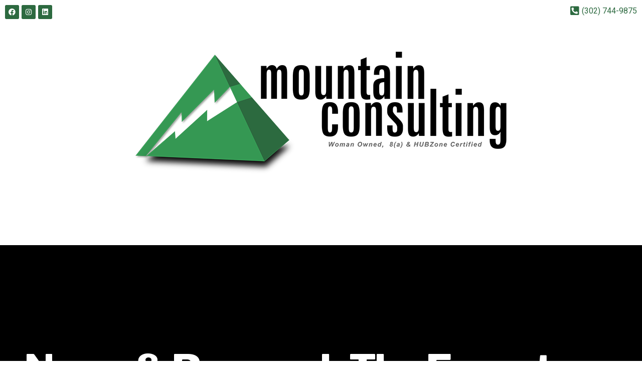

--- FILE ---
content_type: text/html; charset=UTF-8
request_url: https://mountainconsultinginc.net/news/
body_size: 17062
content:
<!doctype html>
<html lang="en-US">
<head>
	<meta charset="UTF-8">
		<meta name="viewport" content="width=device-width, initial-scale=1">
	<link rel="profile" href="https://gmpg.org/xfn/11">
	<meta name='robots' content='index, follow, max-image-preview:large, max-snippet:-1, max-video-preview:-1' />
	<style>img:is([sizes="auto" i], [sizes^="auto," i]) { contain-intrinsic-size: 3000px 1500px }</style>
	
	<!-- This site is optimized with the Yoast SEO plugin v23.4 - https://yoast.com/wordpress/plugins/seo/ -->
	<title>News - Mountain Consulting</title>
	<link rel="canonical" href="https://mountainconsultinginc.net/news/" />
	<meta property="og:locale" content="en_US" />
	<meta property="og:type" content="article" />
	<meta property="og:title" content="News - Mountain Consulting" />
	<meta property="og:description" content="News &#038; Research The Expert Company News and point of view from our expert about the industry Home Featured Editor&#8217;s Choice The current query has no posts. Please make sure you have published items matching your query. Stay up to date. Sign up our newsletter for latest article and news. Update Latest News &#038; Article" />
	<meta property="og:url" content="https://mountainconsultinginc.net/news/" />
	<meta property="og:site_name" content="Mountain Consulting" />
	<meta property="article:modified_time" content="2022-05-12T15:45:14+00:00" />
	<meta name="twitter:card" content="summary_large_image" />
	<meta name="twitter:label1" content="Est. reading time" />
	<meta name="twitter:data1" content="1 minute" />
	<script type="application/ld+json" class="yoast-schema-graph">{"@context":"https://schema.org","@graph":[{"@type":"WebPage","@id":"https://mountainconsultinginc.net/news/","url":"https://mountainconsultinginc.net/news/","name":"News - Mountain Consulting","isPartOf":{"@id":"https://mountainconsultinginc.net/#website"},"datePublished":"2022-05-12T13:18:01+00:00","dateModified":"2022-05-12T15:45:14+00:00","breadcrumb":{"@id":"https://mountainconsultinginc.net/news/#breadcrumb"},"inLanguage":"en-US","potentialAction":[{"@type":"ReadAction","target":["https://mountainconsultinginc.net/news/"]}]},{"@type":"BreadcrumbList","@id":"https://mountainconsultinginc.net/news/#breadcrumb","itemListElement":[{"@type":"ListItem","position":1,"name":"Home","item":"https://mountainconsultinginc.net/"},{"@type":"ListItem","position":2,"name":"News"}]},{"@type":"WebSite","@id":"https://mountainconsultinginc.net/#website","url":"https://mountainconsultinginc.net/","name":"Mountain Consulting","description":"Just another WordPress site","potentialAction":[{"@type":"SearchAction","target":{"@type":"EntryPoint","urlTemplate":"https://mountainconsultinginc.net/?s={search_term_string}"},"query-input":{"@type":"PropertyValueSpecification","valueRequired":true,"valueName":"search_term_string"}}],"inLanguage":"en-US"}]}</script>
	<!-- / Yoast SEO plugin. -->


<link rel='dns-prefetch' href='//fonts.googleapis.com' />
<link rel='dns-prefetch' href='//www.googletagmanager.com' />
<link rel="alternate" type="application/rss+xml" title="Mountain Consulting &raquo; Feed" href="https://mountainconsultinginc.net/feed/" />
<link rel="alternate" type="application/rss+xml" title="Mountain Consulting &raquo; Comments Feed" href="https://mountainconsultinginc.net/comments/feed/" />
<script type="text/javascript">
/* <![CDATA[ */
window._wpemojiSettings = {"baseUrl":"https:\/\/s.w.org\/images\/core\/emoji\/16.0.1\/72x72\/","ext":".png","svgUrl":"https:\/\/s.w.org\/images\/core\/emoji\/16.0.1\/svg\/","svgExt":".svg","source":{"concatemoji":"https:\/\/mountainconsultinginc.net\/wp-includes\/js\/wp-emoji-release.min.js?ver=6.8.3"}};
/*! This file is auto-generated */
!function(s,n){var o,i,e;function c(e){try{var t={supportTests:e,timestamp:(new Date).valueOf()};sessionStorage.setItem(o,JSON.stringify(t))}catch(e){}}function p(e,t,n){e.clearRect(0,0,e.canvas.width,e.canvas.height),e.fillText(t,0,0);var t=new Uint32Array(e.getImageData(0,0,e.canvas.width,e.canvas.height).data),a=(e.clearRect(0,0,e.canvas.width,e.canvas.height),e.fillText(n,0,0),new Uint32Array(e.getImageData(0,0,e.canvas.width,e.canvas.height).data));return t.every(function(e,t){return e===a[t]})}function u(e,t){e.clearRect(0,0,e.canvas.width,e.canvas.height),e.fillText(t,0,0);for(var n=e.getImageData(16,16,1,1),a=0;a<n.data.length;a++)if(0!==n.data[a])return!1;return!0}function f(e,t,n,a){switch(t){case"flag":return n(e,"\ud83c\udff3\ufe0f\u200d\u26a7\ufe0f","\ud83c\udff3\ufe0f\u200b\u26a7\ufe0f")?!1:!n(e,"\ud83c\udde8\ud83c\uddf6","\ud83c\udde8\u200b\ud83c\uddf6")&&!n(e,"\ud83c\udff4\udb40\udc67\udb40\udc62\udb40\udc65\udb40\udc6e\udb40\udc67\udb40\udc7f","\ud83c\udff4\u200b\udb40\udc67\u200b\udb40\udc62\u200b\udb40\udc65\u200b\udb40\udc6e\u200b\udb40\udc67\u200b\udb40\udc7f");case"emoji":return!a(e,"\ud83e\udedf")}return!1}function g(e,t,n,a){var r="undefined"!=typeof WorkerGlobalScope&&self instanceof WorkerGlobalScope?new OffscreenCanvas(300,150):s.createElement("canvas"),o=r.getContext("2d",{willReadFrequently:!0}),i=(o.textBaseline="top",o.font="600 32px Arial",{});return e.forEach(function(e){i[e]=t(o,e,n,a)}),i}function t(e){var t=s.createElement("script");t.src=e,t.defer=!0,s.head.appendChild(t)}"undefined"!=typeof Promise&&(o="wpEmojiSettingsSupports",i=["flag","emoji"],n.supports={everything:!0,everythingExceptFlag:!0},e=new Promise(function(e){s.addEventListener("DOMContentLoaded",e,{once:!0})}),new Promise(function(t){var n=function(){try{var e=JSON.parse(sessionStorage.getItem(o));if("object"==typeof e&&"number"==typeof e.timestamp&&(new Date).valueOf()<e.timestamp+604800&&"object"==typeof e.supportTests)return e.supportTests}catch(e){}return null}();if(!n){if("undefined"!=typeof Worker&&"undefined"!=typeof OffscreenCanvas&&"undefined"!=typeof URL&&URL.createObjectURL&&"undefined"!=typeof Blob)try{var e="postMessage("+g.toString()+"("+[JSON.stringify(i),f.toString(),p.toString(),u.toString()].join(",")+"));",a=new Blob([e],{type:"text/javascript"}),r=new Worker(URL.createObjectURL(a),{name:"wpTestEmojiSupports"});return void(r.onmessage=function(e){c(n=e.data),r.terminate(),t(n)})}catch(e){}c(n=g(i,f,p,u))}t(n)}).then(function(e){for(var t in e)n.supports[t]=e[t],n.supports.everything=n.supports.everything&&n.supports[t],"flag"!==t&&(n.supports.everythingExceptFlag=n.supports.everythingExceptFlag&&n.supports[t]);n.supports.everythingExceptFlag=n.supports.everythingExceptFlag&&!n.supports.flag,n.DOMReady=!1,n.readyCallback=function(){n.DOMReady=!0}}).then(function(){return e}).then(function(){var e;n.supports.everything||(n.readyCallback(),(e=n.source||{}).concatemoji?t(e.concatemoji):e.wpemoji&&e.twemoji&&(t(e.twemoji),t(e.wpemoji)))}))}((window,document),window._wpemojiSettings);
/* ]]> */
</script>
<link rel='stylesheet' id='bdt-uikit-css' href='https://mountainconsultinginc.net/wp-content/plugins/bdthemes-prime-slider-lite/assets/css/bdt-uikit.css?ver=3.21.7' type='text/css' media='all' />
<link rel='stylesheet' id='prime-slider-site-css' href='https://mountainconsultinginc.net/wp-content/plugins/bdthemes-prime-slider-lite/assets/css/prime-slider-site.css?ver=3.15.7' type='text/css' media='all' />
<link rel='stylesheet' id='pa-frontend-css' href='https://mountainconsultinginc.net/wp-content/uploads/premium-addons-elementor/pa-frontend-14994d115.min.css?ver=1764701987' type='text/css' media='all' />
<style id='wp-emoji-styles-inline-css' type='text/css'>

	img.wp-smiley, img.emoji {
		display: inline !important;
		border: none !important;
		box-shadow: none !important;
		height: 1em !important;
		width: 1em !important;
		margin: 0 0.07em !important;
		vertical-align: -0.1em !important;
		background: none !important;
		padding: 0 !important;
	}
</style>
<style id='classic-theme-styles-inline-css' type='text/css'>
/*! This file is auto-generated */
.wp-block-button__link{color:#fff;background-color:#32373c;border-radius:9999px;box-shadow:none;text-decoration:none;padding:calc(.667em + 2px) calc(1.333em + 2px);font-size:1.125em}.wp-block-file__button{background:#32373c;color:#fff;text-decoration:none}
</style>
<style id='global-styles-inline-css' type='text/css'>
:root{--wp--preset--aspect-ratio--square: 1;--wp--preset--aspect-ratio--4-3: 4/3;--wp--preset--aspect-ratio--3-4: 3/4;--wp--preset--aspect-ratio--3-2: 3/2;--wp--preset--aspect-ratio--2-3: 2/3;--wp--preset--aspect-ratio--16-9: 16/9;--wp--preset--aspect-ratio--9-16: 9/16;--wp--preset--color--black: #000000;--wp--preset--color--cyan-bluish-gray: #abb8c3;--wp--preset--color--white: #ffffff;--wp--preset--color--pale-pink: #f78da7;--wp--preset--color--vivid-red: #cf2e2e;--wp--preset--color--luminous-vivid-orange: #ff6900;--wp--preset--color--luminous-vivid-amber: #fcb900;--wp--preset--color--light-green-cyan: #7bdcb5;--wp--preset--color--vivid-green-cyan: #00d084;--wp--preset--color--pale-cyan-blue: #8ed1fc;--wp--preset--color--vivid-cyan-blue: #0693e3;--wp--preset--color--vivid-purple: #9b51e0;--wp--preset--gradient--vivid-cyan-blue-to-vivid-purple: linear-gradient(135deg,rgba(6,147,227,1) 0%,rgb(155,81,224) 100%);--wp--preset--gradient--light-green-cyan-to-vivid-green-cyan: linear-gradient(135deg,rgb(122,220,180) 0%,rgb(0,208,130) 100%);--wp--preset--gradient--luminous-vivid-amber-to-luminous-vivid-orange: linear-gradient(135deg,rgba(252,185,0,1) 0%,rgba(255,105,0,1) 100%);--wp--preset--gradient--luminous-vivid-orange-to-vivid-red: linear-gradient(135deg,rgba(255,105,0,1) 0%,rgb(207,46,46) 100%);--wp--preset--gradient--very-light-gray-to-cyan-bluish-gray: linear-gradient(135deg,rgb(238,238,238) 0%,rgb(169,184,195) 100%);--wp--preset--gradient--cool-to-warm-spectrum: linear-gradient(135deg,rgb(74,234,220) 0%,rgb(151,120,209) 20%,rgb(207,42,186) 40%,rgb(238,44,130) 60%,rgb(251,105,98) 80%,rgb(254,248,76) 100%);--wp--preset--gradient--blush-light-purple: linear-gradient(135deg,rgb(255,206,236) 0%,rgb(152,150,240) 100%);--wp--preset--gradient--blush-bordeaux: linear-gradient(135deg,rgb(254,205,165) 0%,rgb(254,45,45) 50%,rgb(107,0,62) 100%);--wp--preset--gradient--luminous-dusk: linear-gradient(135deg,rgb(255,203,112) 0%,rgb(199,81,192) 50%,rgb(65,88,208) 100%);--wp--preset--gradient--pale-ocean: linear-gradient(135deg,rgb(255,245,203) 0%,rgb(182,227,212) 50%,rgb(51,167,181) 100%);--wp--preset--gradient--electric-grass: linear-gradient(135deg,rgb(202,248,128) 0%,rgb(113,206,126) 100%);--wp--preset--gradient--midnight: linear-gradient(135deg,rgb(2,3,129) 0%,rgb(40,116,252) 100%);--wp--preset--font-size--small: 13px;--wp--preset--font-size--medium: 20px;--wp--preset--font-size--large: 36px;--wp--preset--font-size--x-large: 42px;--wp--preset--spacing--20: 0.44rem;--wp--preset--spacing--30: 0.67rem;--wp--preset--spacing--40: 1rem;--wp--preset--spacing--50: 1.5rem;--wp--preset--spacing--60: 2.25rem;--wp--preset--spacing--70: 3.38rem;--wp--preset--spacing--80: 5.06rem;--wp--preset--shadow--natural: 6px 6px 9px rgba(0, 0, 0, 0.2);--wp--preset--shadow--deep: 12px 12px 50px rgba(0, 0, 0, 0.4);--wp--preset--shadow--sharp: 6px 6px 0px rgba(0, 0, 0, 0.2);--wp--preset--shadow--outlined: 6px 6px 0px -3px rgba(255, 255, 255, 1), 6px 6px rgba(0, 0, 0, 1);--wp--preset--shadow--crisp: 6px 6px 0px rgba(0, 0, 0, 1);}:where(.is-layout-flex){gap: 0.5em;}:where(.is-layout-grid){gap: 0.5em;}body .is-layout-flex{display: flex;}.is-layout-flex{flex-wrap: wrap;align-items: center;}.is-layout-flex > :is(*, div){margin: 0;}body .is-layout-grid{display: grid;}.is-layout-grid > :is(*, div){margin: 0;}:where(.wp-block-columns.is-layout-flex){gap: 2em;}:where(.wp-block-columns.is-layout-grid){gap: 2em;}:where(.wp-block-post-template.is-layout-flex){gap: 1.25em;}:where(.wp-block-post-template.is-layout-grid){gap: 1.25em;}.has-black-color{color: var(--wp--preset--color--black) !important;}.has-cyan-bluish-gray-color{color: var(--wp--preset--color--cyan-bluish-gray) !important;}.has-white-color{color: var(--wp--preset--color--white) !important;}.has-pale-pink-color{color: var(--wp--preset--color--pale-pink) !important;}.has-vivid-red-color{color: var(--wp--preset--color--vivid-red) !important;}.has-luminous-vivid-orange-color{color: var(--wp--preset--color--luminous-vivid-orange) !important;}.has-luminous-vivid-amber-color{color: var(--wp--preset--color--luminous-vivid-amber) !important;}.has-light-green-cyan-color{color: var(--wp--preset--color--light-green-cyan) !important;}.has-vivid-green-cyan-color{color: var(--wp--preset--color--vivid-green-cyan) !important;}.has-pale-cyan-blue-color{color: var(--wp--preset--color--pale-cyan-blue) !important;}.has-vivid-cyan-blue-color{color: var(--wp--preset--color--vivid-cyan-blue) !important;}.has-vivid-purple-color{color: var(--wp--preset--color--vivid-purple) !important;}.has-black-background-color{background-color: var(--wp--preset--color--black) !important;}.has-cyan-bluish-gray-background-color{background-color: var(--wp--preset--color--cyan-bluish-gray) !important;}.has-white-background-color{background-color: var(--wp--preset--color--white) !important;}.has-pale-pink-background-color{background-color: var(--wp--preset--color--pale-pink) !important;}.has-vivid-red-background-color{background-color: var(--wp--preset--color--vivid-red) !important;}.has-luminous-vivid-orange-background-color{background-color: var(--wp--preset--color--luminous-vivid-orange) !important;}.has-luminous-vivid-amber-background-color{background-color: var(--wp--preset--color--luminous-vivid-amber) !important;}.has-light-green-cyan-background-color{background-color: var(--wp--preset--color--light-green-cyan) !important;}.has-vivid-green-cyan-background-color{background-color: var(--wp--preset--color--vivid-green-cyan) !important;}.has-pale-cyan-blue-background-color{background-color: var(--wp--preset--color--pale-cyan-blue) !important;}.has-vivid-cyan-blue-background-color{background-color: var(--wp--preset--color--vivid-cyan-blue) !important;}.has-vivid-purple-background-color{background-color: var(--wp--preset--color--vivid-purple) !important;}.has-black-border-color{border-color: var(--wp--preset--color--black) !important;}.has-cyan-bluish-gray-border-color{border-color: var(--wp--preset--color--cyan-bluish-gray) !important;}.has-white-border-color{border-color: var(--wp--preset--color--white) !important;}.has-pale-pink-border-color{border-color: var(--wp--preset--color--pale-pink) !important;}.has-vivid-red-border-color{border-color: var(--wp--preset--color--vivid-red) !important;}.has-luminous-vivid-orange-border-color{border-color: var(--wp--preset--color--luminous-vivid-orange) !important;}.has-luminous-vivid-amber-border-color{border-color: var(--wp--preset--color--luminous-vivid-amber) !important;}.has-light-green-cyan-border-color{border-color: var(--wp--preset--color--light-green-cyan) !important;}.has-vivid-green-cyan-border-color{border-color: var(--wp--preset--color--vivid-green-cyan) !important;}.has-pale-cyan-blue-border-color{border-color: var(--wp--preset--color--pale-cyan-blue) !important;}.has-vivid-cyan-blue-border-color{border-color: var(--wp--preset--color--vivid-cyan-blue) !important;}.has-vivid-purple-border-color{border-color: var(--wp--preset--color--vivid-purple) !important;}.has-vivid-cyan-blue-to-vivid-purple-gradient-background{background: var(--wp--preset--gradient--vivid-cyan-blue-to-vivid-purple) !important;}.has-light-green-cyan-to-vivid-green-cyan-gradient-background{background: var(--wp--preset--gradient--light-green-cyan-to-vivid-green-cyan) !important;}.has-luminous-vivid-amber-to-luminous-vivid-orange-gradient-background{background: var(--wp--preset--gradient--luminous-vivid-amber-to-luminous-vivid-orange) !important;}.has-luminous-vivid-orange-to-vivid-red-gradient-background{background: var(--wp--preset--gradient--luminous-vivid-orange-to-vivid-red) !important;}.has-very-light-gray-to-cyan-bluish-gray-gradient-background{background: var(--wp--preset--gradient--very-light-gray-to-cyan-bluish-gray) !important;}.has-cool-to-warm-spectrum-gradient-background{background: var(--wp--preset--gradient--cool-to-warm-spectrum) !important;}.has-blush-light-purple-gradient-background{background: var(--wp--preset--gradient--blush-light-purple) !important;}.has-blush-bordeaux-gradient-background{background: var(--wp--preset--gradient--blush-bordeaux) !important;}.has-luminous-dusk-gradient-background{background: var(--wp--preset--gradient--luminous-dusk) !important;}.has-pale-ocean-gradient-background{background: var(--wp--preset--gradient--pale-ocean) !important;}.has-electric-grass-gradient-background{background: var(--wp--preset--gradient--electric-grass) !important;}.has-midnight-gradient-background{background: var(--wp--preset--gradient--midnight) !important;}.has-small-font-size{font-size: var(--wp--preset--font-size--small) !important;}.has-medium-font-size{font-size: var(--wp--preset--font-size--medium) !important;}.has-large-font-size{font-size: var(--wp--preset--font-size--large) !important;}.has-x-large-font-size{font-size: var(--wp--preset--font-size--x-large) !important;}
:where(.wp-block-post-template.is-layout-flex){gap: 1.25em;}:where(.wp-block-post-template.is-layout-grid){gap: 1.25em;}
:where(.wp-block-columns.is-layout-flex){gap: 2em;}:where(.wp-block-columns.is-layout-grid){gap: 2em;}
:root :where(.wp-block-pullquote){font-size: 1.5em;line-height: 1.6;}
</style>
<link rel='stylesheet' id='dashicons-css' href='https://mountainconsultinginc.net/wp-includes/css/dashicons.min.css?ver=6.8.3' type='text/css' media='all' />
<link rel='stylesheet' id='wpmm_fontawesome_css-css' href='https://mountainconsultinginc.net/wp-content/plugins/wp-megamenu/assets/font-awesome-4.7.0/css/font-awesome.min.css?ver=4.7.0' type='text/css' media='all' />
<link rel='stylesheet' id='wpmm_icofont_css-css' href='https://mountainconsultinginc.net/wp-content/plugins/wp-megamenu/assets/icofont/icofont.min.css?ver=1.0.1' type='text/css' media='all' />
<link rel='stylesheet' id='wpmm_css-css' href='https://mountainconsultinginc.net/wp-content/plugins/wp-megamenu/assets/css/wpmm.css?ver=1.4.2' type='text/css' media='all' />
<link rel='stylesheet' id='wp_megamenu_generated_css-css' href='https://mountainconsultinginc.net/wp-content/uploads/wp-megamenu/wp-megamenu.css?ver=1.4.2' type='text/css' media='all' />
<link rel='stylesheet' id='featuresbox_css-css' href='https://mountainconsultinginc.net/wp-content/plugins/wp-megamenu/addons/wpmm-featuresbox/wpmm-featuresbox.css?ver=1' type='text/css' media='all' />
<link rel='stylesheet' id='postgrid_css-css' href='https://mountainconsultinginc.net/wp-content/plugins/wp-megamenu/addons/wpmm-gridpost/wpmm-gridpost.css?ver=1' type='text/css' media='all' />
<link rel='stylesheet' id='hello-elementor-css' href='https://mountainconsultinginc.net/wp-content/themes/hello-elementor/style.min.css?ver=2.5.0' type='text/css' media='all' />
<link rel='stylesheet' id='hello-elementor-theme-style-css' href='https://mountainconsultinginc.net/wp-content/themes/hello-elementor/theme.min.css?ver=2.5.0' type='text/css' media='all' />
<link rel='stylesheet' id='elementor-frontend-css' href='https://mountainconsultinginc.net/wp-content/plugins/elementor/assets/css/frontend.min.css?ver=3.24.3' type='text/css' media='all' />
<link rel='stylesheet' id='elementor-post-17-css' href='https://mountainconsultinginc.net/wp-content/uploads/elementor/css/post-17.css?ver=1726708927' type='text/css' media='all' />
<link rel='stylesheet' id='e-animation-pulse-grow-css' href='https://mountainconsultinginc.net/wp-content/plugins/elementor/assets/lib/animations/styles/e-animation-pulse-grow.min.css?ver=3.24.3' type='text/css' media='all' />
<link rel='stylesheet' id='widget-social-icons-css' href='https://mountainconsultinginc.net/wp-content/plugins/elementor/assets/css/widget-social-icons.min.css?ver=3.24.3' type='text/css' media='all' />
<link rel='stylesheet' id='e-apple-webkit-css' href='https://mountainconsultinginc.net/wp-content/plugins/elementor/assets/css/conditionals/apple-webkit.min.css?ver=3.24.3' type='text/css' media='all' />
<link rel='stylesheet' id='widget-icon-list-css' href='https://mountainconsultinginc.net/wp-content/plugins/elementor/assets/css/widget-icon-list.min.css?ver=3.24.3' type='text/css' media='all' />
<link rel='stylesheet' id='widget-nav-menu-css' href='https://mountainconsultinginc.net/wp-content/plugins/elementor-pro/assets/css/widget-nav-menu.min.css?ver=3.24.2' type='text/css' media='all' />
<link rel='stylesheet' id='widget-image-css' href='https://mountainconsultinginc.net/wp-content/plugins/elementor/assets/css/widget-image.min.css?ver=3.24.3' type='text/css' media='all' />
<link rel='stylesheet' id='widget-heading-css' href='https://mountainconsultinginc.net/wp-content/plugins/elementor/assets/css/widget-heading.min.css?ver=3.24.3' type='text/css' media='all' />
<link rel='stylesheet' id='widget-text-editor-css' href='https://mountainconsultinginc.net/wp-content/plugins/elementor/assets/css/widget-text-editor.min.css?ver=3.24.3' type='text/css' media='all' />
<link rel='stylesheet' id='e-animation-wobble-horizontal-css' href='https://mountainconsultinginc.net/wp-content/plugins/elementor/assets/lib/animations/styles/e-animation-wobble-horizontal.min.css?ver=3.24.3' type='text/css' media='all' />
<link rel='stylesheet' id='widget-forms-css' href='https://mountainconsultinginc.net/wp-content/plugins/elementor-pro/assets/css/widget-forms.min.css?ver=3.24.2' type='text/css' media='all' />
<link rel='stylesheet' id='flatpickr-css' href='https://mountainconsultinginc.net/wp-content/plugins/elementor/assets/lib/flatpickr/flatpickr.min.css?ver=4.1.4' type='text/css' media='all' />
<link rel='stylesheet' id='e-animation-grow-css' href='https://mountainconsultinginc.net/wp-content/plugins/elementor/assets/lib/animations/styles/e-animation-grow.min.css?ver=3.24.3' type='text/css' media='all' />
<link rel='stylesheet' id='elementor-icons-css' href='https://mountainconsultinginc.net/wp-content/plugins/elementor/assets/lib/eicons/css/elementor-icons.min.css?ver=5.31.0' type='text/css' media='all' />
<link rel='stylesheet' id='swiper-css' href='https://mountainconsultinginc.net/wp-content/plugins/elementor/assets/lib/swiper/v8/css/swiper.min.css?ver=8.4.5' type='text/css' media='all' />
<link rel='stylesheet' id='e-swiper-css' href='https://mountainconsultinginc.net/wp-content/plugins/elementor/assets/css/conditionals/e-swiper.min.css?ver=3.24.3' type='text/css' media='all' />
<link rel='stylesheet' id='elementor-pro-css' href='https://mountainconsultinginc.net/wp-content/plugins/elementor-pro/assets/css/frontend.min.css?ver=3.24.2' type='text/css' media='all' />
<link rel='stylesheet' id='widget-divider-css' href='https://mountainconsultinginc.net/wp-content/plugins/elementor/assets/css/widget-divider.min.css?ver=3.24.3' type='text/css' media='all' />
<link rel='stylesheet' id='font-awesome-5-all-css' href='https://mountainconsultinginc.net/wp-content/plugins/elementor/assets/lib/font-awesome/css/all.min.css?ver=4.10.52' type='text/css' media='all' />
<link rel='stylesheet' id='pa-slick-css' href='https://mountainconsultinginc.net/wp-content/plugins/premium-addons-for-elementor/assets/frontend/min-css/slick.min.css?ver=4.10.52' type='text/css' media='all' />
<link rel='stylesheet' id='widget-posts-css' href='https://mountainconsultinginc.net/wp-content/plugins/elementor-pro/assets/css/widget-posts.min.css?ver=3.24.2' type='text/css' media='all' />
<link rel='stylesheet' id='elementor-post-170-css' href='https://mountainconsultinginc.net/wp-content/uploads/elementor/css/post-170.css?ver=1726708998' type='text/css' media='all' />
<link rel='stylesheet' id='elementor-post-145-css' href='https://mountainconsultinginc.net/wp-content/uploads/elementor/css/post-145.css?ver=1762726722' type='text/css' media='all' />
<link rel='stylesheet' id='elementor-post-343-css' href='https://mountainconsultinginc.net/wp-content/uploads/elementor/css/post-343.css?ver=1762728039' type='text/css' media='all' />
<link rel='stylesheet' id='eael-general-css' href='https://mountainconsultinginc.net/wp-content/plugins/essential-addons-for-elementor-lite/assets/front-end/css/view/general.min.css?ver=6.0.5' type='text/css' media='all' />
<link rel='stylesheet' id='open-sans-css' href='https://fonts.googleapis.com/css?family=Open+Sans%3A300italic%2C400italic%2C600italic%2C300%2C400%2C600&#038;subset=latin%2Clatin-ext&#038;display=fallback&#038;ver=6.8.3' type='text/css' media='all' />
<link rel='stylesheet' id='poppins-css' href='//fonts.googleapis.com/css?family=Poppins%3A100%2C100italic%2C200%2C200italic%2C300%2C300italic%2Cregular%2Citalic%2C500%2C500italic%2C600%2C600italic%2C700%2C700italic%2C800%2C800italic%2C900%2C900italic&#038;ver=1.4.2' type='text/css' media='all' />
<link rel='stylesheet' id='google-fonts-1-css' href='https://fonts.googleapis.com/css?family=Roboto%3A100%2C100italic%2C200%2C200italic%2C300%2C300italic%2C400%2C400italic%2C500%2C500italic%2C600%2C600italic%2C700%2C700italic%2C800%2C800italic%2C900%2C900italic%7CRoboto+Slab%3A100%2C100italic%2C200%2C200italic%2C300%2C300italic%2C400%2C400italic%2C500%2C500italic%2C600%2C600italic%2C700%2C700italic%2C800%2C800italic%2C900%2C900italic%7CHeebo%3A100%2C100italic%2C200%2C200italic%2C300%2C300italic%2C400%2C400italic%2C500%2C500italic%2C600%2C600italic%2C700%2C700italic%2C800%2C800italic%2C900%2C900italic%7CLibre+Franklin%3A100%2C100italic%2C200%2C200italic%2C300%2C300italic%2C400%2C400italic%2C500%2C500italic%2C600%2C600italic%2C700%2C700italic%2C800%2C800italic%2C900%2C900italic&#038;display=auto&#038;ver=6.8.3' type='text/css' media='all' />
<link rel='stylesheet' id='elementor-icons-shared-0-css' href='https://mountainconsultinginc.net/wp-content/plugins/elementor/assets/lib/font-awesome/css/fontawesome.min.css?ver=5.15.3' type='text/css' media='all' />
<link rel='stylesheet' id='elementor-icons-fa-brands-css' href='https://mountainconsultinginc.net/wp-content/plugins/elementor/assets/lib/font-awesome/css/brands.min.css?ver=5.15.3' type='text/css' media='all' />
<link rel='stylesheet' id='elementor-icons-fa-solid-css' href='https://mountainconsultinginc.net/wp-content/plugins/elementor/assets/lib/font-awesome/css/solid.min.css?ver=5.15.3' type='text/css' media='all' />
<link rel="preconnect" href="https://fonts.gstatic.com/" crossorigin><script type="text/javascript" src="https://mountainconsultinginc.net/wp-includes/js/jquery/jquery.min.js?ver=3.7.1" id="jquery-core-js"></script>
<script type="text/javascript" src="https://mountainconsultinginc.net/wp-includes/js/jquery/jquery-migrate.min.js?ver=3.4.1" id="jquery-migrate-js"></script>
<script type="text/javascript" src="https://mountainconsultinginc.net/wp-content/plugins/wp-megamenu/addons/wpmm-featuresbox/wpmm-featuresbox.js?ver=1" id="featuresbox-style-js"></script>
<script type="text/javascript" id="postgrid-style-js-extra">
/* <![CDATA[ */
var postgrid_ajax_load = {"ajax_url":"https:\/\/mountainconsultinginc.net\/wp-admin\/admin-ajax.php","redirecturl":"https:\/\/mountainconsultinginc.net\/"};
/* ]]> */
</script>
<script type="text/javascript" src="https://mountainconsultinginc.net/wp-content/plugins/wp-megamenu/addons/wpmm-gridpost/wpmm-gridpost.js?ver=1" id="postgrid-style-js"></script>
<link rel="https://api.w.org/" href="https://mountainconsultinginc.net/wp-json/" /><link rel="alternate" title="JSON" type="application/json" href="https://mountainconsultinginc.net/wp-json/wp/v2/pages/170" /><link rel="EditURI" type="application/rsd+xml" title="RSD" href="https://mountainconsultinginc.net/xmlrpc.php?rsd" />
<meta name="generator" content="WordPress 6.8.3" />
<link rel='shortlink' href='https://mountainconsultinginc.net/?p=170' />
<link rel="alternate" title="oEmbed (JSON)" type="application/json+oembed" href="https://mountainconsultinginc.net/wp-json/oembed/1.0/embed?url=https%3A%2F%2Fmountainconsultinginc.net%2Fnews%2F" />
<link rel="alternate" title="oEmbed (XML)" type="text/xml+oembed" href="https://mountainconsultinginc.net/wp-json/oembed/1.0/embed?url=https%3A%2F%2Fmountainconsultinginc.net%2Fnews%2F&#038;format=xml" />
<meta name="generator" content="Site Kit by Google 1.135.0" /><style></style><meta name="generator" content="Elementor 3.24.3; features: additional_custom_breakpoints; settings: css_print_method-external, google_font-enabled, font_display-auto">
			<style>
				.e-con.e-parent:nth-of-type(n+4):not(.e-lazyloaded):not(.e-no-lazyload),
				.e-con.e-parent:nth-of-type(n+4):not(.e-lazyloaded):not(.e-no-lazyload) * {
					background-image: none !important;
				}
				@media screen and (max-height: 1024px) {
					.e-con.e-parent:nth-of-type(n+3):not(.e-lazyloaded):not(.e-no-lazyload),
					.e-con.e-parent:nth-of-type(n+3):not(.e-lazyloaded):not(.e-no-lazyload) * {
						background-image: none !important;
					}
				}
				@media screen and (max-height: 640px) {
					.e-con.e-parent:nth-of-type(n+2):not(.e-lazyloaded):not(.e-no-lazyload),
					.e-con.e-parent:nth-of-type(n+2):not(.e-lazyloaded):not(.e-no-lazyload) * {
						background-image: none !important;
					}
				}
			</style>
					<style type="text/css" id="wp-custom-css">
			

/** Start Block Kit CSS: 144-3-3a7d335f39a8579c20cdf02f8d462582 **/

.envato-block__preview{overflow: visible;}

/* Envato Kit 141 Custom Styles - Applied to the element under Advanced */

.elementor-headline-animation-type-drop-in .elementor-headline-dynamic-wrapper{
	text-align: center;
}
.envato-kit-141-top-0 h1,
.envato-kit-141-top-0 h2,
.envato-kit-141-top-0 h3,
.envato-kit-141-top-0 h4,
.envato-kit-141-top-0 h5,
.envato-kit-141-top-0 h6,
.envato-kit-141-top-0 p {
	margin-top: 0;
}

.envato-kit-141-newsletter-inline .elementor-field-textual.elementor-size-md {
	padding-left: 1.5rem;
	padding-right: 1.5rem;
}

.envato-kit-141-bottom-0 p {
	margin-bottom: 0;
}

.envato-kit-141-bottom-8 .elementor-price-list .elementor-price-list-item .elementor-price-list-header {
	margin-bottom: .5rem;
}

.envato-kit-141.elementor-widget-testimonial-carousel.elementor-pagination-type-bullets .swiper-container {
	padding-bottom: 52px;
}

.envato-kit-141-display-inline {
	display: inline-block;
}

.envato-kit-141 .elementor-slick-slider ul.slick-dots {
	bottom: -40px;
}

/** End Block Kit CSS: 144-3-3a7d335f39a8579c20cdf02f8d462582 **/



/** Start Block Kit CSS: 136-3-fc37602abad173a9d9d95d89bbe6bb80 **/

.envato-block__preview{overflow: visible !important;}

/** End Block Kit CSS: 136-3-fc37602abad173a9d9d95d89bbe6bb80 **/



/** Start Block Kit CSS: 141-3-1d55f1e76be9fb1a8d9de88accbe962f **/

.envato-kit-138-bracket .elementor-widget-container > *:before{
	content:"[";
	color:#ffab00;
	display:inline-block;
	margin-right:4px;
	line-height:1em;
	position:relative;
	top:-1px;
}

.envato-kit-138-bracket .elementor-widget-container > *:after{
	content:"]";
	color:#ffab00;
	display:inline-block;
	margin-left:4px;
	line-height:1em;
	position:relative;
	top:-1px;
}

/** End Block Kit CSS: 141-3-1d55f1e76be9fb1a8d9de88accbe962f **/

		</style>
		</head>
<body class="wp-singular page-template-default page page-id-170 wp-theme-hello-elementor wp-megamenu elementor-default elementor-kit-17 elementor-page elementor-page-170">

		<div data-elementor-type="header" data-elementor-id="145" class="elementor elementor-145 elementor-location-header" data-elementor-post-type="elementor_library">
					<section data-particle_enable="false" data-particle-mobile-disabled="false" class="elementor-section elementor-top-section elementor-element elementor-element-327c40a elementor-section-boxed elementor-section-height-default elementor-section-height-default" data-id="327c40a" data-element_type="section">
						<div class="elementor-container elementor-column-gap-default">
					<div class="elementor-column elementor-col-50 elementor-top-column elementor-element elementor-element-2d13c33" data-id="2d13c33" data-element_type="column">
			<div class="elementor-widget-wrap elementor-element-populated">
						<div class="elementor-element elementor-element-1be4241 e-grid-align-left elementor-shape-rounded elementor-grid-0 elementor-widget elementor-widget-social-icons" data-id="1be4241" data-element_type="widget" data-widget_type="social-icons.default">
				<div class="elementor-widget-container">
					<div class="elementor-social-icons-wrapper elementor-grid">
							<span class="elementor-grid-item">
					<a class="elementor-icon elementor-social-icon elementor-social-icon-facebook elementor-animation-pulse-grow elementor-repeater-item-e575084" href="https://www.facebook.com/MountainConsultingInc" target="_blank">
						<span class="elementor-screen-only">Facebook</span>
						<i class="fab fa-facebook"></i>					</a>
				</span>
							<span class="elementor-grid-item">
					<a class="elementor-icon elementor-social-icon elementor-social-icon-instagram elementor-animation-pulse-grow elementor-repeater-item-77eba0f" href="https://www.instagram.com/mountain_consulting_inc/" target="_blank">
						<span class="elementor-screen-only">Instagram</span>
						<i class="fab fa-instagram"></i>					</a>
				</span>
							<span class="elementor-grid-item">
					<a class="elementor-icon elementor-social-icon elementor-social-icon-linkedin elementor-animation-pulse-grow elementor-repeater-item-ab11851" href="https://www.linkedin.com/company/5054129/" target="_blank">
						<span class="elementor-screen-only">Linkedin</span>
						<i class="fab fa-linkedin"></i>					</a>
				</span>
					</div>
				</div>
				</div>
					</div>
		</div>
				<div class="elementor-column elementor-col-50 elementor-top-column elementor-element elementor-element-a5c7330" data-id="a5c7330" data-element_type="column">
			<div class="elementor-widget-wrap elementor-element-populated">
						<div class="elementor-element elementor-element-607ad64 elementor-icon-list--layout-inline elementor-align-right elementor-list-item-link-full_width elementor-widget elementor-widget-icon-list" data-id="607ad64" data-element_type="widget" data-widget_type="icon-list.default">
				<div class="elementor-widget-container">
					<ul class="elementor-icon-list-items elementor-inline-items">
							<li class="elementor-icon-list-item elementor-inline-item">
											<a href="tel:3027449875">

												<span class="elementor-icon-list-icon">
							<i aria-hidden="true" class="fas fa-phone-square-alt"></i>						</span>
										<span class="elementor-icon-list-text">(302) 744-9875</span>
											</a>
									</li>
						</ul>
				</div>
				</div>
					</div>
		</div>
					</div>
		</section>
				<section data-particle_enable="false" data-particle-mobile-disabled="false" class="elementor-section elementor-top-section elementor-element elementor-element-4386dc0 elementor-section-boxed elementor-section-height-default elementor-section-height-default" data-id="4386dc0" data-element_type="section">
						<div class="elementor-container elementor-column-gap-default">
					<div class="elementor-column elementor-col-100 elementor-top-column elementor-element elementor-element-6bf6531" data-id="6bf6531" data-element_type="column">
			<div class="elementor-widget-wrap elementor-element-populated">
							</div>
		</div>
					</div>
		</section>
				<section data-particle_enable="false" data-particle-mobile-disabled="false" class="elementor-section elementor-top-section elementor-element elementor-element-a85d8ce elementor-section-full_width elementor-section-height-default elementor-section-height-default" data-id="a85d8ce" data-element_type="section">
						<div class="elementor-container elementor-column-gap-default">
					<div class="elementor-column elementor-col-100 elementor-top-column elementor-element elementor-element-58867fa" data-id="58867fa" data-element_type="column">
			<div class="elementor-widget-wrap elementor-element-populated">
						<div class="elementor-element elementor-element-456a3c1 elementor-widget elementor-widget-image" data-id="456a3c1" data-element_type="widget" data-widget_type="image.default">
				<div class="elementor-widget-container">
													<img width="800" height="297" src="https://mountainconsultinginc.net/wp-content/uploads/2022/05/Mountain-Consulting-resizeforweb.png" class="attachment-large size-large wp-image-349" alt="" srcset="https://mountainconsultinginc.net/wp-content/uploads/2022/05/Mountain-Consulting-resizeforweb.png 800w, https://mountainconsultinginc.net/wp-content/uploads/2022/05/Mountain-Consulting-resizeforweb-300x111.png 300w, https://mountainconsultinginc.net/wp-content/uploads/2022/05/Mountain-Consulting-resizeforweb-768x285.png 768w" sizes="(max-width: 800px) 100vw, 800px" />													</div>
				</div>
					</div>
		</div>
					</div>
		</section>
				</div>
		
<main id="content" class="site-main post-170 page type-page status-publish hentry" role="main">
			<header class="page-header">
			<h1 class="entry-title">News</h1>		</header>
		<div class="page-content">
				<div data-elementor-type="wp-page" data-elementor-id="170" class="elementor elementor-170" data-elementor-post-type="page">
						<section data-particle_enable="false" data-particle-mobile-disabled="false" class="elementor-section elementor-top-section elementor-element elementor-element-23c239d1 elementor-section-boxed elementor-section-height-default elementor-section-height-default" data-id="23c239d1" data-element_type="section" data-settings="{&quot;background_background&quot;:&quot;classic&quot;}">
							<div class="elementor-background-overlay"></div>
							<div class="elementor-container elementor-column-gap-default">
					<div class="elementor-column elementor-col-100 elementor-top-column elementor-element elementor-element-655828e4" data-id="655828e4" data-element_type="column">
			<div class="elementor-widget-wrap elementor-element-populated">
						<div class="elementor-element elementor-element-16b47fe8 elementor-widget elementor-widget-heading" data-id="16b47fe8" data-element_type="widget" data-widget_type="heading.default">
				<div class="elementor-widget-container">
			<h1 class="elementor-heading-title elementor-size-default">News & Research The Expert</h1>		</div>
				</div>
				<div class="elementor-element elementor-element-3f57f1 elementor-widget elementor-widget-heading" data-id="3f57f1" data-element_type="widget" data-widget_type="heading.default">
				<div class="elementor-widget-container">
			<h5 class="elementor-heading-title elementor-size-default">Company News and point of view from our expert about the industry</h5>		</div>
				</div>
					</div>
		</div>
					</div>
		</section>
				<section data-particle_enable="false" data-particle-mobile-disabled="false" class="elementor-section elementor-top-section elementor-element elementor-element-79403858 elementor-section-boxed elementor-section-height-default elementor-section-height-default" data-id="79403858" data-element_type="section">
						<div class="elementor-container elementor-column-gap-default">
					<div class="elementor-column elementor-col-100 elementor-top-column elementor-element elementor-element-d3555ea" data-id="d3555ea" data-element_type="column" data-settings="{&quot;background_background&quot;:&quot;classic&quot;}">
			<div class="elementor-widget-wrap elementor-element-populated">
						<div class="elementor-element elementor-element-1e0b60a6 elementor-icon-list--layout-inline elementor-align-center elementor-list-item-link-full_width elementor-widget elementor-widget-icon-list" data-id="1e0b60a6" data-element_type="widget" data-widget_type="icon-list.default">
				<div class="elementor-widget-container">
					<ul class="elementor-icon-list-items elementor-inline-items">
							<li class="elementor-icon-list-item elementor-inline-item">
										<span class="elementor-icon-list-text">Home</span>
									</li>
								<li class="elementor-icon-list-item elementor-inline-item">
											<span class="elementor-icon-list-icon">
							<i aria-hidden="true" class="icon icon-right-arrow2"></i>						</span>
										<span class="elementor-icon-list-text">News</span>
									</li>
						</ul>
				</div>
				</div>
				<div class="elementor-element elementor-element-4e7ddc81 elementor-widget elementor-widget-heading" data-id="4e7ddc81" data-element_type="widget" data-widget_type="heading.default">
				<div class="elementor-widget-container">
			<h2 class="elementor-heading-title elementor-size-default">News</h2>		</div>
				</div>
					</div>
		</div>
					</div>
		</section>
				<section data-particle_enable="false" data-particle-mobile-disabled="false" class="elementor-section elementor-top-section elementor-element elementor-element-766c8137 elementor-section-boxed elementor-section-height-default elementor-section-height-default" data-id="766c8137" data-element_type="section">
						<div class="elementor-container elementor-column-gap-default">
					<div class="elementor-column elementor-col-100 elementor-top-column elementor-element elementor-element-7e46f2a8" data-id="7e46f2a8" data-element_type="column">
			<div class="elementor-widget-wrap elementor-element-populated">
						<div class="elementor-element elementor-element-6aeae9ba elementor-widget-divider--view-line_text elementor-widget-divider--element-align-left elementor-widget elementor-widget-divider" data-id="6aeae9ba" data-element_type="widget" data-widget_type="divider.default">
				<div class="elementor-widget-container">
					<div class="elementor-divider">
			<span class="elementor-divider-separator">
							<h6 class="elementor-divider__text elementor-divider__element">
				Featured				</h6>
						</span>
		</div>
				</div>
				</div>
				<div class="elementor-element elementor-element-3ab0cbfe elementor-widget elementor-widget-heading" data-id="3ab0cbfe" data-element_type="widget" data-widget_type="heading.default">
				<div class="elementor-widget-container">
			<h2 class="elementor-heading-title elementor-size-default">Editor's Choice</h2>		</div>
				</div>
				<div class="elementor-element elementor-element-2811c3cf premium-blog-align-left elementor-widget elementor-widget-premium-addon-blog" data-id="2811c3cf" data-element_type="widget" data-widget_type="premium-addon-blog.default">
				<div class="elementor-widget-container">
					<div class="premium-error-notice">
			The current query has no posts. Please make sure you have published items matching your query.		</div>
				</div>
				</div>
					</div>
		</div>
					</div>
		</section>
				<section data-particle_enable="false" data-particle-mobile-disabled="false" class="elementor-section elementor-top-section elementor-element elementor-element-1e4301f5 elementor-section-content-middle elementor-section-boxed elementor-section-height-default elementor-section-height-default" data-id="1e4301f5" data-element_type="section" data-settings="{&quot;background_background&quot;:&quot;classic&quot;}">
							<div class="elementor-background-overlay"></div>
							<div class="elementor-container elementor-column-gap-default">
					<div class="elementor-column elementor-col-50 elementor-top-column elementor-element elementor-element-10ea4e63" data-id="10ea4e63" data-element_type="column">
			<div class="elementor-widget-wrap elementor-element-populated">
						<div class="elementor-element elementor-element-fc28d2b elementor-widget elementor-widget-heading" data-id="fc28d2b" data-element_type="widget" data-widget_type="heading.default">
				<div class="elementor-widget-container">
			<h2 class="elementor-heading-title elementor-size-default">Stay up to date.</h2>		</div>
				</div>
				<div class="elementor-element elementor-element-28382098 elementor-widget elementor-widget-heading" data-id="28382098" data-element_type="widget" data-widget_type="heading.default">
				<div class="elementor-widget-container">
			<h5 class="elementor-heading-title elementor-size-default">Sign up our newsletter for latest article and news.</h5>		</div>
				</div>
					</div>
		</div>
				<div class="elementor-column elementor-col-50 elementor-top-column elementor-element elementor-element-44bacffc" data-id="44bacffc" data-element_type="column">
			<div class="elementor-widget-wrap elementor-element-populated">
						<div class="elementor-element elementor-element-545f11c2 elementor-button-align-stretch elementor-widget elementor-widget-form" data-id="545f11c2" data-element_type="widget" data-settings="{&quot;button_width&quot;:&quot;33&quot;,&quot;step_next_label&quot;:&quot;Next&quot;,&quot;step_previous_label&quot;:&quot;Previous&quot;,&quot;step_type&quot;:&quot;number_text&quot;,&quot;step_icon_shape&quot;:&quot;circle&quot;}" data-widget_type="form.default">
				<div class="elementor-widget-container">
					<form class="elementor-form" method="post" name="New Form">
			<input type="hidden" name="post_id" value="170"/>
			<input type="hidden" name="form_id" value="545f11c2"/>
			<input type="hidden" name="referer_title" value="News - Mountain Consulting" />

							<input type="hidden" name="queried_id" value="170"/>
			
			<div class="elementor-form-fields-wrapper elementor-labels-">
								<div class="elementor-field-type-email elementor-field-group elementor-column elementor-field-group-email elementor-col-66 elementor-field-required">
												<label for="form-field-email" class="elementor-field-label elementor-screen-only">
								Enter your email address							</label>
														<input size="1" type="email" name="form_fields[email]" id="form-field-email" class="elementor-field elementor-size-md  elementor-field-textual" placeholder="Enter your email address" required="required" aria-required="true">
											</div>
								<div class="elementor-field-group elementor-column elementor-field-type-submit elementor-col-33 e-form__buttons">
					<button class="elementor-button elementor-size-md" type="submit">
						<span class="elementor-button-content-wrapper">
																						<span class="elementor-button-text">Sign Up</span>
													</span>
					</button>
				</div>
			</div>
		</form>
				</div>
				</div>
					</div>
		</div>
					</div>
		</section>
				<section data-particle_enable="false" data-particle-mobile-disabled="false" class="elementor-section elementor-top-section elementor-element elementor-element-36e84ddc elementor-section-boxed elementor-section-height-default elementor-section-height-default" data-id="36e84ddc" data-element_type="section">
						<div class="elementor-container elementor-column-gap-default">
					<div class="elementor-column elementor-col-100 elementor-top-column elementor-element elementor-element-74219f27" data-id="74219f27" data-element_type="column">
			<div class="elementor-widget-wrap elementor-element-populated">
						<div class="elementor-element elementor-element-7b8ecbc8 elementor-widget-divider--view-line_text elementor-widget-divider--element-align-left elementor-widget elementor-widget-divider" data-id="7b8ecbc8" data-element_type="widget" data-widget_type="divider.default">
				<div class="elementor-widget-container">
					<div class="elementor-divider">
			<span class="elementor-divider-separator">
							<h6 class="elementor-divider__text elementor-divider__element">
				Update				</h6>
						</span>
		</div>
				</div>
				</div>
				<div class="elementor-element elementor-element-7ce2112d elementor-widget elementor-widget-heading" data-id="7ce2112d" data-element_type="widget" data-widget_type="heading.default">
				<div class="elementor-widget-container">
			<h2 class="elementor-heading-title elementor-size-default">Latest News & Article</h2>		</div>
				</div>
				<div class="elementor-element elementor-element-4ad27faf elementor-grid-3 elementor-grid-tablet-2 elementor-grid-mobile-1 elementor-posts--thumbnail-top elementor-posts__hover-gradient elementor-widget elementor-widget-posts" data-id="4ad27faf" data-element_type="widget" data-settings="{&quot;cards_row_gap&quot;:{&quot;unit&quot;:&quot;px&quot;,&quot;size&quot;:15,&quot;sizes&quot;:[]},&quot;cards_columns&quot;:&quot;3&quot;,&quot;cards_columns_tablet&quot;:&quot;2&quot;,&quot;cards_columns_mobile&quot;:&quot;1&quot;,&quot;cards_row_gap_tablet&quot;:{&quot;unit&quot;:&quot;px&quot;,&quot;size&quot;:&quot;&quot;,&quot;sizes&quot;:[]},&quot;cards_row_gap_mobile&quot;:{&quot;unit&quot;:&quot;px&quot;,&quot;size&quot;:&quot;&quot;,&quot;sizes&quot;:[]}}" data-widget_type="posts.cards">
				<div class="elementor-widget-container">
					<div class="elementor-posts-container elementor-posts elementor-posts--skin-cards elementor-grid">
				<article class="elementor-post elementor-grid-item post-1130 post type-post status-publish format-standard hentry category-uncategorized">
			<div class="elementor-post__card">
				<div class="elementor-post__text">
				<h3 class="elementor-post__title">
			<a href="https://mountainconsultinginc.net/the-importance-of-seasonal-hvac-maintenance-for-homeowners/" >
				The Importance of Seasonal HVAC Maintenance for Homeowners			</a>
		</h3>
				<div class="elementor-post__excerpt">
			<p>As a homeowner, maintaining your HVAC system is essential to ensure comfort, efficiency, and longevity. Just as you would schedule regular check-ups for your car</p>
		</div>
		
		<a class="elementor-post__read-more" href="https://mountainconsultinginc.net/the-importance-of-seasonal-hvac-maintenance-for-homeowners/" aria-label="Read more about The Importance of Seasonal HVAC Maintenance for Homeowners" tabindex="-1" >
			Read More »		</a>

				</div>
					</div>
		</article>
				<article class="elementor-post elementor-grid-item post-1128 post type-post status-publish format-standard hentry category-uncategorized">
			<div class="elementor-post__card">
				<div class="elementor-post__text">
				<h3 class="elementor-post__title">
			<a href="https://mountainconsultinginc.net/receptacle-upgrades-modern-solutions-for-todays-devices/" >
				Receptacle Upgrades: Modern Solutions for Today’s Devices			</a>
		</h3>
				<div class="elementor-post__excerpt">
			<p>In today’s connected world, standard outlets aren’t always enough. McPhae Trade Services offers receptacle upgrades that bring convenience, functionality, and connectivity to your home. Here’s</p>
		</div>
		
		<a class="elementor-post__read-more" href="https://mountainconsultinginc.net/receptacle-upgrades-modern-solutions-for-todays-devices/" aria-label="Read more about Receptacle Upgrades: Modern Solutions for Today’s Devices" tabindex="-1" >
			Read More »		</a>

				</div>
					</div>
		</article>
				<article class="elementor-post elementor-grid-item post-1126 post type-post status-publish format-standard hentry category-uncategorized">
			<div class="elementor-post__card">
				<div class="elementor-post__text">
				<h3 class="elementor-post__title">
			<a href="https://mountainconsultinginc.net/how-to-increase-property-value-with-electrical-and-hvac-upgrades/" >
				How to Increase Property Value with Electrical and HVAC Upgrades			</a>
		</h3>
				<div class="elementor-post__excerpt">
			<p>Investing in your property not only enhances your living environment but also significantly increases its market value. Among the most impactful upgrades you can make</p>
		</div>
		
		<a class="elementor-post__read-more" href="https://mountainconsultinginc.net/how-to-increase-property-value-with-electrical-and-hvac-upgrades/" aria-label="Read more about How to Increase Property Value with Electrical and HVAC Upgrades" tabindex="-1" >
			Read More »		</a>

				</div>
					</div>
		</article>
				<article class="elementor-post elementor-grid-item post-1124 post type-post status-publish format-standard hentry category-uncategorized">
			<div class="elementor-post__card">
				<div class="elementor-post__text">
				<h3 class="elementor-post__title">
			<a href="https://mountainconsultinginc.net/preparing-your-home-for-storm-season-electrical-and-hvac-considerations/" >
				Preparing Your Home for Storm Season: Electrical and HVAC Considerations			</a>
		</h3>
				<div class="elementor-post__excerpt">
			<p>Storm season brings a variety of challenges for homeowners, from heavy rains and high winds to potential flooding and power outages. Preparing your home’s electrical</p>
		</div>
		
		<a class="elementor-post__read-more" href="https://mountainconsultinginc.net/preparing-your-home-for-storm-season-electrical-and-hvac-considerations/" aria-label="Read more about Preparing Your Home for Storm Season: Electrical and HVAC Considerations" tabindex="-1" >
			Read More »		</a>

				</div>
					</div>
		</article>
				<article class="elementor-post elementor-grid-item post-1 post type-post status-publish format-standard hentry category-uncategorized">
			<div class="elementor-post__card">
				<div class="elementor-post__text">
				<h3 class="elementor-post__title">
			<a href="https://mountainconsultinginc.net/hello-world/" >
				Hello world!			</a>
		</h3>
				<div class="elementor-post__excerpt">
			<p>Welcome to WordPress. This is your first post. Edit or delete it, then start writing!</p>
		</div>
		
		<a class="elementor-post__read-more" href="https://mountainconsultinginc.net/hello-world/" aria-label="Read more about Hello world!" tabindex="-1" >
			Read More »		</a>

				</div>
					</div>
		</article>
				</div>
		
				</div>
				</div>
					</div>
		</div>
					</div>
		</section>
				</div>
				<div class="post-tags">
					</div>
			</div>

	<section id="comments" class="comments-area">

	


</section><!-- .comments-area -->
</main>

			<div data-elementor-type="footer" data-elementor-id="343" class="elementor elementor-343 elementor-location-footer" data-elementor-post-type="elementor_library">
					<section data-particle_enable="false" data-particle-mobile-disabled="false" class="elementor-section elementor-top-section elementor-element elementor-element-22dfd2cd elementor-section-content-middle elementor-section-boxed elementor-section-height-default elementor-section-height-default" data-id="22dfd2cd" data-element_type="section" data-settings="{&quot;background_background&quot;:&quot;classic&quot;}">
						<div class="elementor-container elementor-column-gap-default">
					<div class="elementor-column elementor-col-66 elementor-top-column elementor-element elementor-element-5a2b5011" data-id="5a2b5011" data-element_type="column">
			<div class="elementor-widget-wrap elementor-element-populated">
						<div class="elementor-element elementor-element-7fb18fd1 elementor-widget elementor-widget-heading" data-id="7fb18fd1" data-element_type="widget" data-widget_type="heading.default">
				<div class="elementor-widget-container">
			<h2 class="elementor-heading-title elementor-size-default">Need Help?</h2>		</div>
				</div>
				<div class="elementor-element elementor-element-2e7ae084 elementor-widget elementor-widget-text-editor" data-id="2e7ae084" data-element_type="widget" data-widget_type="text-editor.default">
				<div class="elementor-widget-container">
							<p>Don&#8217;t hesitate to contact us for more information about our company or services</p>						</div>
				</div>
					</div>
		</div>
				<div class="elementor-column elementor-col-33 elementor-top-column elementor-element elementor-element-502dab21" data-id="502dab21" data-element_type="column">
			<div class="elementor-widget-wrap elementor-element-populated">
						<div class="elementor-element elementor-element-5f1c3240 elementor-align-right elementor-mobile-align-center elementor-widget elementor-widget-button" data-id="5f1c3240" data-element_type="widget" data-widget_type="button.default">
				<div class="elementor-widget-container">
					<div class="elementor-button-wrapper">
			<a class="elementor-button elementor-button-link elementor-size-md elementor-animation-wobble-horizontal" href="mailto:infomountainconsultinginc.com">
						<span class="elementor-button-content-wrapper">
						<span class="elementor-button-icon">
				<i aria-hidden="true" class="icon icon-arrow-right"></i>			</span>
									<span class="elementor-button-text">Contact Us</span>
					</span>
					</a>
		</div>
				</div>
				</div>
					</div>
		</div>
					</div>
		</section>
				<section data-particle_enable="false" data-particle-mobile-disabled="false" class="elementor-section elementor-top-section elementor-element elementor-element-740058cd elementor-section-boxed elementor-section-height-default elementor-section-height-default" data-id="740058cd" data-element_type="section" data-settings="{&quot;background_background&quot;:&quot;classic&quot;}">
						<div class="elementor-container elementor-column-gap-default">
					<div class="elementor-column elementor-col-100 elementor-top-column elementor-element elementor-element-21d58409" data-id="21d58409" data-element_type="column">
			<div class="elementor-widget-wrap elementor-element-populated">
						<section data-particle_enable="false" data-particle-mobile-disabled="false" class="elementor-section elementor-inner-section elementor-element elementor-element-4f9033a5 elementor-section-boxed elementor-section-height-default elementor-section-height-default" data-id="4f9033a5" data-element_type="section">
						<div class="elementor-container elementor-column-gap-default">
					<div class="elementor-column elementor-col-25 elementor-inner-column elementor-element elementor-element-f5d17e7" data-id="f5d17e7" data-element_type="column">
			<div class="elementor-widget-wrap elementor-element-populated">
						<div class="elementor-element elementor-element-298052a elementor-widget elementor-widget-heading" data-id="298052a" data-element_type="widget" data-widget_type="heading.default">
				<div class="elementor-widget-container">
			<h6 class="elementor-heading-title elementor-size-default">Company</h6>		</div>
				</div>
				<div class="elementor-element elementor-element-5d06e5ca elementor-icon-list--layout-traditional elementor-list-item-link-full_width elementor-widget elementor-widget-icon-list" data-id="5d06e5ca" data-element_type="widget" data-widget_type="icon-list.default">
				<div class="elementor-widget-container">
					<ul class="elementor-icon-list-items">
							<li class="elementor-icon-list-item">
											<a href="https://mountainconsultinginc.net/about-us/">

											<span class="elementor-icon-list-text">About Us</span>
											</a>
									</li>
								<li class="elementor-icon-list-item">
											<a href="https://mountainconsultinginc.net/careers/">

											<span class="elementor-icon-list-text">Career</span>
											</a>
									</li>
								<li class="elementor-icon-list-item">
											<a href="https://mountainconsultinginc.net/our-work/">

											<span class="elementor-icon-list-text">Our Work</span>
											</a>
									</li>
						</ul>
				</div>
				</div>
					</div>
		</div>
				<div class="elementor-column elementor-col-25 elementor-inner-column elementor-element elementor-element-25cd1c81" data-id="25cd1c81" data-element_type="column">
			<div class="elementor-widget-wrap elementor-element-populated">
						<div class="elementor-element elementor-element-64e3464f elementor-widget elementor-widget-heading" data-id="64e3464f" data-element_type="widget" data-widget_type="heading.default">
				<div class="elementor-widget-container">
			<h6 class="elementor-heading-title elementor-size-default">Service</h6>		</div>
				</div>
				<div class="elementor-element elementor-element-27f6024f elementor-icon-list--layout-traditional elementor-list-item-link-full_width elementor-widget elementor-widget-icon-list" data-id="27f6024f" data-element_type="widget" data-widget_type="icon-list.default">
				<div class="elementor-widget-container">
					<ul class="elementor-icon-list-items">
							<li class="elementor-icon-list-item">
											<a href="https://mountainconsultinginc.net/engineering/">

											<span class="elementor-icon-list-text">Engineering</span>
											</a>
									</li>
								<li class="elementor-icon-list-item">
											<a href="https://mountainconsultinginc.net/land-survey/">

											<span class="elementor-icon-list-text">Land Survey</span>
											</a>
									</li>
								<li class="elementor-icon-list-item">
											<a href="http://Construction">

											<span class="elementor-icon-list-text">Construction</span>
											</a>
									</li>
						</ul>
				</div>
				</div>
					</div>
		</div>
				<div class="elementor-column elementor-col-25 elementor-inner-column elementor-element elementor-element-3bde5d56" data-id="3bde5d56" data-element_type="column">
			<div class="elementor-widget-wrap elementor-element-populated">
						<div class="elementor-element elementor-element-5a6cbf7f elementor-widget elementor-widget-heading" data-id="5a6cbf7f" data-element_type="widget" data-widget_type="heading.default">
				<div class="elementor-widget-container">
			<h6 class="elementor-heading-title elementor-size-default">Help</h6>		</div>
				</div>
				<div class="elementor-element elementor-element-268e9a9d elementor-icon-list--layout-traditional elementor-list-item-link-full_width elementor-widget elementor-widget-icon-list" data-id="268e9a9d" data-element_type="widget" data-widget_type="icon-list.default">
				<div class="elementor-widget-container">
					<ul class="elementor-icon-list-items">
							<li class="elementor-icon-list-item">
											<a href="https://mountainconsultinginc.net/contact-us/">

											<span class="elementor-icon-list-text">Contact</span>
											</a>
									</li>
								<li class="elementor-icon-list-item">
											<a href="https://mountainconsultinginc.net/financing/">

											<span class="elementor-icon-list-text">Financing</span>
											</a>
									</li>
						</ul>
				</div>
				</div>
					</div>
		</div>
				<div class="elementor-column elementor-col-25 elementor-inner-column elementor-element elementor-element-3a44ded8" data-id="3a44ded8" data-element_type="column">
			<div class="elementor-widget-wrap elementor-element-populated">
						<div class="elementor-element elementor-element-49197066 elementor-widget elementor-widget-heading" data-id="49197066" data-element_type="widget" data-widget_type="heading.default">
				<div class="elementor-widget-container">
			<h4 class="elementor-heading-title elementor-size-default">Newsletter</h4>		</div>
				</div>
				<div class="elementor-element elementor-element-49af093c elementor-widget elementor-widget-text-editor" data-id="49af093c" data-element_type="widget" data-widget_type="text-editor.default">
				<div class="elementor-widget-container">
							<p>Sign up our newsletter to get update news and article about company.</p>						</div>
				</div>
				<div class="elementor-element elementor-element-4231f5e9 elementor-button-align-stretch elementor-widget elementor-widget-form" data-id="4231f5e9" data-element_type="widget" data-settings="{&quot;button_width&quot;:&quot;33&quot;,&quot;step_next_label&quot;:&quot;Next&quot;,&quot;step_previous_label&quot;:&quot;Previous&quot;,&quot;step_type&quot;:&quot;number_text&quot;,&quot;step_icon_shape&quot;:&quot;circle&quot;}" data-widget_type="form.default">
				<div class="elementor-widget-container">
					<form class="elementor-form" method="post" name="New Form">
			<input type="hidden" name="post_id" value="343"/>
			<input type="hidden" name="form_id" value="4231f5e9"/>
			<input type="hidden" name="referer_title" value="News - Mountain Consulting" />

							<input type="hidden" name="queried_id" value="170"/>
			
			<div class="elementor-form-fields-wrapper elementor-labels-">
								<div class="elementor-field-type-email elementor-field-group elementor-column elementor-field-group-email elementor-col-66 elementor-field-required">
												<label for="form-field-email" class="elementor-field-label elementor-screen-only">
								Enter Your Email Address							</label>
														<input size="1" type="email" name="form_fields[email]" id="form-field-email" class="elementor-field elementor-size-md  elementor-field-textual" placeholder="Enter Your Email Address" required="required" aria-required="true">
											</div>
								<div class="elementor-field-group elementor-column elementor-field-type-submit elementor-col-33 e-form__buttons">
					<button class="elementor-button elementor-size-md" type="submit">
						<span class="elementor-button-content-wrapper">
																						<span class="elementor-button-text">Sign Up</span>
													</span>
					</button>
				</div>
			</div>
		</form>
				</div>
				</div>
					</div>
		</div>
					</div>
		</section>
				<section data-particle_enable="false" data-particle-mobile-disabled="false" class="elementor-section elementor-inner-section elementor-element elementor-element-53819577 elementor-section-content-middle elementor-section-boxed elementor-section-height-default elementor-section-height-default" data-id="53819577" data-element_type="section">
						<div class="elementor-container elementor-column-gap-default">
					<div class="elementor-column elementor-col-33 elementor-inner-column elementor-element elementor-element-4e95a8cc" data-id="4e95a8cc" data-element_type="column">
			<div class="elementor-widget-wrap elementor-element-populated">
						<div class="elementor-element elementor-element-753d60e3 elementor-shape-square e-grid-align-left e-grid-align-mobile-center elementor-grid-0 elementor-widget elementor-widget-social-icons" data-id="753d60e3" data-element_type="widget" data-widget_type="social-icons.default">
				<div class="elementor-widget-container">
					<div class="elementor-social-icons-wrapper elementor-grid">
							<span class="elementor-grid-item">
					<a class="elementor-icon elementor-social-icon elementor-social-icon-facebook elementor-animation-grow elementor-repeater-item-919e609" href="https://www.facebook.com/MountainConsultingInc" target="_blank">
						<span class="elementor-screen-only">Facebook</span>
						<i class="fab fa-facebook"></i>					</a>
				</span>
							<span class="elementor-grid-item">
					<a class="elementor-icon elementor-social-icon elementor-social-icon-instagram elementor-animation-grow elementor-repeater-item-28a2d1f" href="https://www.instagram.com/mountain_consulting_inc/" target="_blank">
						<span class="elementor-screen-only">Instagram</span>
						<i class="fab fa-instagram"></i>					</a>
				</span>
							<span class="elementor-grid-item">
					<a class="elementor-icon elementor-social-icon elementor-social-icon-linkedin elementor-animation-grow elementor-repeater-item-8a28323" href="https://www.linkedin.com/company/5054129" target="_blank">
						<span class="elementor-screen-only">Linkedin</span>
						<i class="fab fa-linkedin"></i>					</a>
				</span>
					</div>
				</div>
				</div>
					</div>
		</div>
				<div class="elementor-column elementor-col-33 elementor-inner-column elementor-element elementor-element-3f5e347f" data-id="3f5e347f" data-element_type="column">
			<div class="elementor-widget-wrap elementor-element-populated">
						<div class="elementor-element elementor-element-455acced elementor-widget elementor-widget-image" data-id="455acced" data-element_type="widget" data-widget_type="image.default">
				<div class="elementor-widget-container">
														<a href="https://mountainconsultinginc.net">
							<img width="800" height="297" src="https://mountainconsultinginc.net/wp-content/uploads/2022/05/Mountain-Consulting-resizeforweb.png" class="attachment-full size-full wp-image-349" alt="" srcset="https://mountainconsultinginc.net/wp-content/uploads/2022/05/Mountain-Consulting-resizeforweb.png 800w, https://mountainconsultinginc.net/wp-content/uploads/2022/05/Mountain-Consulting-resizeforweb-300x111.png 300w, https://mountainconsultinginc.net/wp-content/uploads/2022/05/Mountain-Consulting-resizeforweb-768x285.png 768w" sizes="(max-width: 800px) 100vw, 800px" />								</a>
													</div>
				</div>
					</div>
		</div>
				<div class="elementor-column elementor-col-33 elementor-inner-column elementor-element elementor-element-3f5f06b8" data-id="3f5f06b8" data-element_type="column">
			<div class="elementor-widget-wrap elementor-element-populated">
						<div class="elementor-element elementor-element-5ed0f986 elementor-align-right elementor-icon-list--layout-traditional elementor-list-item-link-full_width elementor-widget elementor-widget-icon-list" data-id="5ed0f986" data-element_type="widget" data-widget_type="icon-list.default">
				<div class="elementor-widget-container">
					<ul class="elementor-icon-list-items">
							<li class="elementor-icon-list-item">
											<a href="#">

											<span class="elementor-icon-list-text">Privacy Policy</span>
											</a>
									</li>
								<li class="elementor-icon-list-item">
											<a href="#">

											<span class="elementor-icon-list-text">Cookie Policy</span>
											</a>
									</li>
						</ul>
				</div>
				</div>
					</div>
		</div>
					</div>
		</section>
				<div class="elementor-element elementor-element-549a724a elementor-widget elementor-widget-text-editor" data-id="549a724a" data-element_type="widget" data-widget_type="text-editor.default">
				<div class="elementor-widget-container">
							<p>Copyright © 2022 Mountain Consulting INC, All rights reserved. Hosted by High Ground Creative.</p>						</div>
				</div>
					</div>
		</div>
					</div>
		</section>
				</div>
		
<script type="speculationrules">
{"prefetch":[{"source":"document","where":{"and":[{"href_matches":"\/*"},{"not":{"href_matches":["\/wp-*.php","\/wp-admin\/*","\/wp-content\/uploads\/*","\/wp-content\/*","\/wp-content\/plugins\/*","\/wp-content\/themes\/hello-elementor\/*","\/*\\?(.+)"]}},{"not":{"selector_matches":"a[rel~=\"nofollow\"]"}},{"not":{"selector_matches":".no-prefetch, .no-prefetch a"}}]},"eagerness":"conservative"}]}
</script>
			<script type='text/javascript'>
				const lazyloadRunObserver = () => {
					const lazyloadBackgrounds = document.querySelectorAll( `.e-con.e-parent:not(.e-lazyloaded)` );
					const lazyloadBackgroundObserver = new IntersectionObserver( ( entries ) => {
						entries.forEach( ( entry ) => {
							if ( entry.isIntersecting ) {
								let lazyloadBackground = entry.target;
								if( lazyloadBackground ) {
									lazyloadBackground.classList.add( 'e-lazyloaded' );
								}
								lazyloadBackgroundObserver.unobserve( entry.target );
							}
						});
					}, { rootMargin: '200px 0px 200px 0px' } );
					lazyloadBackgrounds.forEach( ( lazyloadBackground ) => {
						lazyloadBackgroundObserver.observe( lazyloadBackground );
					} );
				};
				const events = [
					'DOMContentLoaded',
					'elementor/lazyload/observe',
				];
				events.forEach( ( event ) => {
					document.addEventListener( event, lazyloadRunObserver );
				} );
			</script>
			<script type="text/javascript" id="pa-frontend-js-extra">
/* <![CDATA[ */
var PremiumSettings = {"ajaxurl":"https:\/\/mountainconsultinginc.net\/wp-admin\/admin-ajax.php","nonce":"93b167c31d"};
/* ]]> */
</script>
<script type="text/javascript" src="https://mountainconsultinginc.net/wp-content/uploads/premium-addons-elementor/pa-frontend-14994d115.min.js?ver=1764701987" id="pa-frontend-js"></script>
<script type="text/javascript" id="wpmm_js-js-extra">
/* <![CDATA[ */
var ajax_objects = {"ajaxurl":"https:\/\/mountainconsultinginc.net\/wp-admin\/admin-ajax.php","redirecturl":"https:\/\/mountainconsultinginc.net\/","loadingmessage":"Sending user info, please wait..."};
var wpmm_object = {"ajax_url":"https:\/\/mountainconsultinginc.net\/wp-admin\/admin-ajax.php","wpmm_responsive_breakpoint":"767px","wpmm_disable_mobile":"false"};
/* ]]> */
</script>
<script type="text/javascript" src="https://mountainconsultinginc.net/wp-content/plugins/wp-megamenu/assets/js/wpmm.js?ver=1.4.2" id="wpmm_js-js"></script>
<script type="text/javascript" src="https://mountainconsultinginc.net/wp-content/themes/hello-elementor/assets/js/hello-frontend.min.js?ver=1.0.0" id="hello-theme-frontend-js"></script>
<script type="text/javascript" src="https://mountainconsultinginc.net/wp-content/plugins/elementor-pro/assets/lib/smartmenus/jquery.smartmenus.min.js?ver=1.2.1" id="smartmenus-js"></script>
<script type="text/javascript" src="https://mountainconsultinginc.net/wp-includes/js/imagesloaded.min.js?ver=5.0.0" id="imagesloaded-js"></script>
<script type="text/javascript" src="https://mountainconsultinginc.net/wp-content/plugins/premium-addons-for-elementor/assets/frontend/min-js/isotope.min.js?ver=4.10.52" id="isotope-js-js"></script>
<script type="text/javascript" src="https://mountainconsultinginc.net/wp-content/plugins/premium-addons-for-elementor/assets/frontend/min-js/slick.min.js?ver=4.10.52" id="pa-slick-js"></script>
<script type="text/javascript" id="eael-general-js-extra">
/* <![CDATA[ */
var localize = {"ajaxurl":"https:\/\/mountainconsultinginc.net\/wp-admin\/admin-ajax.php","nonce":"9252f8ce68","i18n":{"added":"Added ","compare":"Compare","loading":"Loading..."},"eael_translate_text":{"required_text":"is a required field","invalid_text":"Invalid","billing_text":"Billing","shipping_text":"Shipping","fg_mfp_counter_text":"of"},"page_permalink":"https:\/\/mountainconsultinginc.net\/news\/","cart_redirectition":"","cart_page_url":"","el_breakpoints":{"mobile":{"label":"Mobile Portrait","value":767,"default_value":767,"direction":"max","is_enabled":true},"mobile_extra":{"label":"Mobile Landscape","value":880,"default_value":880,"direction":"max","is_enabled":false},"tablet":{"label":"Tablet Portrait","value":1024,"default_value":1024,"direction":"max","is_enabled":true},"tablet_extra":{"label":"Tablet Landscape","value":1200,"default_value":1200,"direction":"max","is_enabled":false},"laptop":{"label":"Laptop","value":1366,"default_value":1366,"direction":"max","is_enabled":false},"widescreen":{"label":"Widescreen","value":2400,"default_value":2400,"direction":"min","is_enabled":false}},"ParticleThemesData":{"default":"{\"particles\":{\"number\":{\"value\":160,\"density\":{\"enable\":true,\"value_area\":800}},\"color\":{\"value\":\"#ffffff\"},\"shape\":{\"type\":\"circle\",\"stroke\":{\"width\":0,\"color\":\"#000000\"},\"polygon\":{\"nb_sides\":5},\"image\":{\"src\":\"img\/github.svg\",\"width\":100,\"height\":100}},\"opacity\":{\"value\":0.5,\"random\":false,\"anim\":{\"enable\":false,\"speed\":1,\"opacity_min\":0.1,\"sync\":false}},\"size\":{\"value\":3,\"random\":true,\"anim\":{\"enable\":false,\"speed\":40,\"size_min\":0.1,\"sync\":false}},\"line_linked\":{\"enable\":true,\"distance\":150,\"color\":\"#ffffff\",\"opacity\":0.4,\"width\":1},\"move\":{\"enable\":true,\"speed\":6,\"direction\":\"none\",\"random\":false,\"straight\":false,\"out_mode\":\"out\",\"bounce\":false,\"attract\":{\"enable\":false,\"rotateX\":600,\"rotateY\":1200}}},\"interactivity\":{\"detect_on\":\"canvas\",\"events\":{\"onhover\":{\"enable\":true,\"mode\":\"repulse\"},\"onclick\":{\"enable\":true,\"mode\":\"push\"},\"resize\":true},\"modes\":{\"grab\":{\"distance\":400,\"line_linked\":{\"opacity\":1}},\"bubble\":{\"distance\":400,\"size\":40,\"duration\":2,\"opacity\":8,\"speed\":3},\"repulse\":{\"distance\":200,\"duration\":0.4},\"push\":{\"particles_nb\":4},\"remove\":{\"particles_nb\":2}}},\"retina_detect\":true}","nasa":"{\"particles\":{\"number\":{\"value\":250,\"density\":{\"enable\":true,\"value_area\":800}},\"color\":{\"value\":\"#ffffff\"},\"shape\":{\"type\":\"circle\",\"stroke\":{\"width\":0,\"color\":\"#000000\"},\"polygon\":{\"nb_sides\":5},\"image\":{\"src\":\"img\/github.svg\",\"width\":100,\"height\":100}},\"opacity\":{\"value\":1,\"random\":true,\"anim\":{\"enable\":true,\"speed\":1,\"opacity_min\":0,\"sync\":false}},\"size\":{\"value\":3,\"random\":true,\"anim\":{\"enable\":false,\"speed\":4,\"size_min\":0.3,\"sync\":false}},\"line_linked\":{\"enable\":false,\"distance\":150,\"color\":\"#ffffff\",\"opacity\":0.4,\"width\":1},\"move\":{\"enable\":true,\"speed\":1,\"direction\":\"none\",\"random\":true,\"straight\":false,\"out_mode\":\"out\",\"bounce\":false,\"attract\":{\"enable\":false,\"rotateX\":600,\"rotateY\":600}}},\"interactivity\":{\"detect_on\":\"canvas\",\"events\":{\"onhover\":{\"enable\":true,\"mode\":\"bubble\"},\"onclick\":{\"enable\":true,\"mode\":\"repulse\"},\"resize\":true},\"modes\":{\"grab\":{\"distance\":400,\"line_linked\":{\"opacity\":1}},\"bubble\":{\"distance\":250,\"size\":0,\"duration\":2,\"opacity\":0,\"speed\":3},\"repulse\":{\"distance\":400,\"duration\":0.4},\"push\":{\"particles_nb\":4},\"remove\":{\"particles_nb\":2}}},\"retina_detect\":true}","bubble":"{\"particles\":{\"number\":{\"value\":15,\"density\":{\"enable\":true,\"value_area\":800}},\"color\":{\"value\":\"#1b1e34\"},\"shape\":{\"type\":\"polygon\",\"stroke\":{\"width\":0,\"color\":\"#000\"},\"polygon\":{\"nb_sides\":6},\"image\":{\"src\":\"img\/github.svg\",\"width\":100,\"height\":100}},\"opacity\":{\"value\":0.3,\"random\":true,\"anim\":{\"enable\":false,\"speed\":1,\"opacity_min\":0.1,\"sync\":false}},\"size\":{\"value\":50,\"random\":false,\"anim\":{\"enable\":true,\"speed\":10,\"size_min\":40,\"sync\":false}},\"line_linked\":{\"enable\":false,\"distance\":200,\"color\":\"#ffffff\",\"opacity\":1,\"width\":2},\"move\":{\"enable\":true,\"speed\":8,\"direction\":\"none\",\"random\":false,\"straight\":false,\"out_mode\":\"out\",\"bounce\":false,\"attract\":{\"enable\":false,\"rotateX\":600,\"rotateY\":1200}}},\"interactivity\":{\"detect_on\":\"canvas\",\"events\":{\"onhover\":{\"enable\":false,\"mode\":\"grab\"},\"onclick\":{\"enable\":false,\"mode\":\"push\"},\"resize\":true},\"modes\":{\"grab\":{\"distance\":400,\"line_linked\":{\"opacity\":1}},\"bubble\":{\"distance\":400,\"size\":40,\"duration\":2,\"opacity\":8,\"speed\":3},\"repulse\":{\"distance\":200,\"duration\":0.4},\"push\":{\"particles_nb\":4},\"remove\":{\"particles_nb\":2}}},\"retina_detect\":true}","snow":"{\"particles\":{\"number\":{\"value\":450,\"density\":{\"enable\":true,\"value_area\":800}},\"color\":{\"value\":\"#fff\"},\"shape\":{\"type\":\"circle\",\"stroke\":{\"width\":0,\"color\":\"#000000\"},\"polygon\":{\"nb_sides\":5},\"image\":{\"src\":\"img\/github.svg\",\"width\":100,\"height\":100}},\"opacity\":{\"value\":0.5,\"random\":true,\"anim\":{\"enable\":false,\"speed\":1,\"opacity_min\":0.1,\"sync\":false}},\"size\":{\"value\":5,\"random\":true,\"anim\":{\"enable\":false,\"speed\":40,\"size_min\":0.1,\"sync\":false}},\"line_linked\":{\"enable\":false,\"distance\":500,\"color\":\"#ffffff\",\"opacity\":0.4,\"width\":2},\"move\":{\"enable\":true,\"speed\":6,\"direction\":\"bottom\",\"random\":false,\"straight\":false,\"out_mode\":\"out\",\"bounce\":false,\"attract\":{\"enable\":false,\"rotateX\":600,\"rotateY\":1200}}},\"interactivity\":{\"detect_on\":\"canvas\",\"events\":{\"onhover\":{\"enable\":true,\"mode\":\"bubble\"},\"onclick\":{\"enable\":true,\"mode\":\"repulse\"},\"resize\":true},\"modes\":{\"grab\":{\"distance\":400,\"line_linked\":{\"opacity\":0.5}},\"bubble\":{\"distance\":400,\"size\":4,\"duration\":0.3,\"opacity\":1,\"speed\":3},\"repulse\":{\"distance\":200,\"duration\":0.4},\"push\":{\"particles_nb\":4},\"remove\":{\"particles_nb\":2}}},\"retina_detect\":true}","nyan_cat":"{\"particles\":{\"number\":{\"value\":150,\"density\":{\"enable\":false,\"value_area\":800}},\"color\":{\"value\":\"#ffffff\"},\"shape\":{\"type\":\"star\",\"stroke\":{\"width\":0,\"color\":\"#000000\"},\"polygon\":{\"nb_sides\":5},\"image\":{\"src\":\"http:\/\/wiki.lexisnexis.com\/academic\/images\/f\/fb\/Itunes_podcast_icon_300.jpg\",\"width\":100,\"height\":100}},\"opacity\":{\"value\":0.5,\"random\":false,\"anim\":{\"enable\":false,\"speed\":1,\"opacity_min\":0.1,\"sync\":false}},\"size\":{\"value\":4,\"random\":true,\"anim\":{\"enable\":false,\"speed\":40,\"size_min\":0.1,\"sync\":false}},\"line_linked\":{\"enable\":false,\"distance\":150,\"color\":\"#ffffff\",\"opacity\":0.4,\"width\":1},\"move\":{\"enable\":true,\"speed\":14,\"direction\":\"left\",\"random\":false,\"straight\":true,\"out_mode\":\"out\",\"bounce\":false,\"attract\":{\"enable\":false,\"rotateX\":600,\"rotateY\":1200}}},\"interactivity\":{\"detect_on\":\"canvas\",\"events\":{\"onhover\":{\"enable\":false,\"mode\":\"grab\"},\"onclick\":{\"enable\":true,\"mode\":\"repulse\"},\"resize\":true},\"modes\":{\"grab\":{\"distance\":200,\"line_linked\":{\"opacity\":1}},\"bubble\":{\"distance\":400,\"size\":40,\"duration\":2,\"opacity\":8,\"speed\":3},\"repulse\":{\"distance\":200,\"duration\":0.4},\"push\":{\"particles_nb\":4},\"remove\":{\"particles_nb\":2}}},\"retina_detect\":true}"},"eael_login_nonce":"191f108e0f","eael_register_nonce":"51e0205dcd","eael_lostpassword_nonce":"8897bbbae1","eael_resetpassword_nonce":"59ff56515e"};
/* ]]> */
</script>
<script type="text/javascript" src="https://mountainconsultinginc.net/wp-content/plugins/essential-addons-for-elementor-lite/assets/front-end/js/view/general.min.js?ver=6.0.5" id="eael-general-js"></script>
<script type="text/javascript" src="https://mountainconsultinginc.net/wp-content/plugins/premium-addons-for-elementor/assets/frontend/min-js/premium-wrapper-link.min.js?ver=4.10.52" id="pa-wrapper-link-js"></script>
<script type="text/javascript" src="https://mountainconsultinginc.net/wp-content/plugins/bdthemes-prime-slider-lite/assets/js/bdt-uikit.min.js?ver=3.21.7" id="bdt-uikit-js"></script>
<script type="text/javascript" src="https://mountainconsultinginc.net/wp-content/plugins/elementor/assets/js/webpack.runtime.min.js?ver=3.24.3" id="elementor-webpack-runtime-js"></script>
<script type="text/javascript" src="https://mountainconsultinginc.net/wp-content/plugins/elementor/assets/js/frontend-modules.min.js?ver=3.24.3" id="elementor-frontend-modules-js"></script>
<script type="text/javascript" src="https://mountainconsultinginc.net/wp-includes/js/jquery/ui/core.min.js?ver=1.13.3" id="jquery-ui-core-js"></script>
<script type="text/javascript" id="elementor-frontend-js-before">
/* <![CDATA[ */
var elementorFrontendConfig = {"environmentMode":{"edit":false,"wpPreview":false,"isScriptDebug":false},"i18n":{"shareOnFacebook":"Share on Facebook","shareOnTwitter":"Share on Twitter","pinIt":"Pin it","download":"Download","downloadImage":"Download image","fullscreen":"Fullscreen","zoom":"Zoom","share":"Share","playVideo":"Play Video","previous":"Previous","next":"Next","close":"Close","a11yCarouselWrapperAriaLabel":"Carousel | Horizontal scrolling: Arrow Left & Right","a11yCarouselPrevSlideMessage":"Previous slide","a11yCarouselNextSlideMessage":"Next slide","a11yCarouselFirstSlideMessage":"This is the first slide","a11yCarouselLastSlideMessage":"This is the last slide","a11yCarouselPaginationBulletMessage":"Go to slide"},"is_rtl":false,"breakpoints":{"xs":0,"sm":480,"md":768,"lg":1025,"xl":1440,"xxl":1600},"responsive":{"breakpoints":{"mobile":{"label":"Mobile Portrait","value":767,"default_value":767,"direction":"max","is_enabled":true},"mobile_extra":{"label":"Mobile Landscape","value":880,"default_value":880,"direction":"max","is_enabled":false},"tablet":{"label":"Tablet Portrait","value":1024,"default_value":1024,"direction":"max","is_enabled":true},"tablet_extra":{"label":"Tablet Landscape","value":1200,"default_value":1200,"direction":"max","is_enabled":false},"laptop":{"label":"Laptop","value":1366,"default_value":1366,"direction":"max","is_enabled":false},"widescreen":{"label":"Widescreen","value":2400,"default_value":2400,"direction":"min","is_enabled":false}}},"version":"3.24.3","is_static":false,"experimentalFeatures":{"additional_custom_breakpoints":true,"container_grid":true,"e_swiper_latest":true,"e_nested_atomic_repeaters":true,"e_onboarding":true,"theme_builder_v2":true,"hello-theme-header-footer":true,"home_screen":true,"ai-layout":true,"landing-pages":true,"link-in-bio":true,"floating-buttons":true,"display-conditions":true,"form-submissions":true},"urls":{"assets":"https:\/\/mountainconsultinginc.net\/wp-content\/plugins\/elementor\/assets\/","ajaxurl":"https:\/\/mountainconsultinginc.net\/wp-admin\/admin-ajax.php"},"nonces":{"floatingButtonsClickTracking":"e323d29444"},"swiperClass":"swiper","settings":{"page":[],"editorPreferences":[]},"kit":{"active_breakpoints":["viewport_mobile","viewport_tablet"],"global_image_lightbox":"yes","lightbox_enable_counter":"yes","lightbox_enable_fullscreen":"yes","lightbox_enable_zoom":"yes","lightbox_enable_share":"yes","lightbox_title_src":"title","lightbox_description_src":"description","hello_header_logo_type":"title","hello_footer_logo_type":"logo"},"post":{"id":170,"title":"News%20-%20Mountain%20Consulting","excerpt":"","featuredImage":false}};
/* ]]> */
</script>
<script type="text/javascript" src="https://mountainconsultinginc.net/wp-content/plugins/elementor/assets/js/frontend.min.js?ver=3.24.3" id="elementor-frontend-js"></script>
<script type="text/javascript" src="https://mountainconsultinginc.net/wp-content/plugins/bdthemes-prime-slider-lite/assets/js/prime-slider-site.min.js?ver=3.15.7" id="prime-slider-site-js"></script>
<script type="text/javascript" src="https://mountainconsultinginc.net/wp-content/plugins/elementor-pro/assets/js/webpack-pro.runtime.min.js?ver=3.24.2" id="elementor-pro-webpack-runtime-js"></script>
<script type="text/javascript" src="https://mountainconsultinginc.net/wp-includes/js/dist/hooks.min.js?ver=4d63a3d491d11ffd8ac6" id="wp-hooks-js"></script>
<script type="text/javascript" src="https://mountainconsultinginc.net/wp-includes/js/dist/i18n.min.js?ver=5e580eb46a90c2b997e6" id="wp-i18n-js"></script>
<script type="text/javascript" id="wp-i18n-js-after">
/* <![CDATA[ */
wp.i18n.setLocaleData( { 'text direction\u0004ltr': [ 'ltr' ] } );
/* ]]> */
</script>
<script type="text/javascript" id="elementor-pro-frontend-js-before">
/* <![CDATA[ */
var ElementorProFrontendConfig = {"ajaxurl":"https:\/\/mountainconsultinginc.net\/wp-admin\/admin-ajax.php","nonce":"f3e4cab97b","urls":{"assets":"https:\/\/mountainconsultinginc.net\/wp-content\/plugins\/elementor-pro\/assets\/","rest":"https:\/\/mountainconsultinginc.net\/wp-json\/"},"settings":{"lazy_load_background_images":true},"shareButtonsNetworks":{"facebook":{"title":"Facebook","has_counter":true},"twitter":{"title":"Twitter"},"linkedin":{"title":"LinkedIn","has_counter":true},"pinterest":{"title":"Pinterest","has_counter":true},"reddit":{"title":"Reddit","has_counter":true},"vk":{"title":"VK","has_counter":true},"odnoklassniki":{"title":"OK","has_counter":true},"tumblr":{"title":"Tumblr"},"digg":{"title":"Digg"},"skype":{"title":"Skype"},"stumbleupon":{"title":"StumbleUpon","has_counter":true},"mix":{"title":"Mix"},"telegram":{"title":"Telegram"},"pocket":{"title":"Pocket","has_counter":true},"xing":{"title":"XING","has_counter":true},"whatsapp":{"title":"WhatsApp"},"email":{"title":"Email"},"print":{"title":"Print"},"x-twitter":{"title":"X"},"threads":{"title":"Threads"}},"facebook_sdk":{"lang":"en_US","app_id":""},"lottie":{"defaultAnimationUrl":"https:\/\/mountainconsultinginc.net\/wp-content\/plugins\/elementor-pro\/modules\/lottie\/assets\/animations\/default.json"}};
/* ]]> */
</script>
<script type="text/javascript" src="https://mountainconsultinginc.net/wp-content/plugins/elementor-pro/assets/js/frontend.min.js?ver=3.24.2" id="elementor-pro-frontend-js"></script>
<script type="text/javascript" src="https://mountainconsultinginc.net/wp-content/plugins/elementor-pro/assets/js/elements-handlers.min.js?ver=3.24.2" id="pro-elements-handlers-js"></script>

</body>
</html>


--- FILE ---
content_type: text/css
request_url: https://mountainconsultinginc.net/wp-content/uploads/wp-megamenu/wp-megamenu.css?ver=1.4.2
body_size: 1319
content:
.wpmm-hide-mobile-menu{display:none}#wp-megamenu-menu-1:hover{z-index:10008}#wp-megamenu-menu-1{z-index:9999;text-align:right;background-color:#145bca;padding-right:20px;padding-left:20px;border-bottom:3px solid #145bca}#wp-megamenu-menu-1.wpmm-sticky-wrap.wpmm-sticky{background-color:#145bca}.wp-megamenu-wrap .form .submit{background-color:#145bca}#wp-megamenu-menu-1>.wpmm-nav-wrap .wpmm_brand_logo_wrap img{margin-top:17px;margin-right:15px}#wp-megamenu-menu-1 .wpmm-search-form input{color:rgba(255,255,255,.8)}#wp-megamenu-menu-1>.wpmm-nav-wrap ul.wp-megamenu>li>a,.wp-megamenu-wrap .wpmm-nav-wrap>ul>li.wpmm-social-link.wpmm-social-link-search a,.wpmm-menu-cart .cart-icon .fa-shopping-cart,.wp-megamenu-wrap .form .submit,.wpmm-menu-cart span.cart-icon i{font-family:'Open Sans';color:rgba(255,255,255,.8);font-size:16px;font-weight:400;line-height:24px;text-transform:capitalize;letter-spacing:0;background-color:#145bca;padding-top:23px;padding-bottom:23px}#wp-megamenu-menu-1>.wpmm-nav-wrap ul.wp-megamenu>li:hover>a,#wp-megamenu-menu-1>.wpmm-nav-wrap ul.wp-megamenu>li.current-menu-ancestor>a,#wp-megamenu-menu-1>.wpmm-nav-wrap ul.wp-megamenu>li.active>a{color:#fff;background-color:#145bca;border-top:0 none;border-right:0 none;border-left:0 none;border-bottom:0 none}.wpmm-woo-cart .site-header-cart.menu{padding-bottom:23px}#wp-megamenu-menu-1>.wpmm-nav-wrap ul.wp-megamenu>li.current-menu-ancestor>a,#wp-megamenu-menu-1>.wpmm-nav-wrap ul.wp-megamenu>li.active>a{color:#fff}#wp-megamenu-menu-1>.wpmm-nav-wrap ul.wp-megamenu>li.wpmm_dropdown_menu ul.wp-megamenu-sub-menu,#wp-megamenu-menu-1>.wpmm-nav-wrap ul.wp-megamenu li.wpmm-type-widget .wp-megamenu-sub-menu li .wp-megamenu-sub-menu{width:220px;background-color:#f1f4f9}#wp-megamenu-menu-1>.wpmm-nav-wrap ul.wp-megamenu>li.wpmm_mega_menu>ul.wp-megamenu-sub-menu{border-radius:0 0 0 0}#wp-megamenu-menu-1>.wpmm-nav-wrap ul.wp-megamenu>li ul.wp-megamenu-sub-menu li a,#wp-megamenu-menu-1>.wpmm-nav-wrap ul.wp-megamenu>li ul.wp-megamenu-sub-menu li,#wp-megamenu-menu-1>.wpmm-nav-wrap ul.wp-megamenu h1,#wp-megamenu-menu-1>.wpmm-nav-wrap ul.wp-megamenu h2,#wp-megamenu-menu-1>.wpmm-nav-wrap ul.wp-megamenu h3,#wp-megamenu-menu-1>.wpmm-nav-wrap ul.wp-megamenu h4,#wp-megamenu-menu-1>.wpmm-nav-wrap ul.wp-megamenu h5,#wp-megamenu-menu-1>.wpmm-nav-wrap ul.wp-megamenu h6{font-family:'Open Sans'!important}#wp-megamenu-menu-1>.wpmm-nav-wrap ul.wp-megamenu>li ul.wp-megamenu-sub-menu li a{color:#a6abbc;font-size:14px;font-weight:400;line-height:24px;text-transform:capitalize;background-color:#f1f4f9;padding-top:5px;padding-right:15px;padding-bottom:5px;padding-left:15px}#wp-megamenu-menu-1>.wpmm-nav-wrap ul.wp-megamenu>li ul.wp-megamenu-sub-menu li:hover>a,#wp-megamenu-menu-1>.wpmm-nav-wrap ul.wp-megamenu>li ul.wp-megamenu-sub-menu li.current-menu-ancestor>a,#wp-megamenu-menu-1>.wpmm-nav-wrap ul.wp-megamenu>li ul.wp-megamenu-sub-menu li.active>a,.wpmm-woo-product-category ul li.cat-list a:hover,.wpmm-woo-product-category.layout_2 ul li a:hover{color:#145bca!important;background-color:#e0e0e0}#wp-megamenu-menu-1>.wpmm-nav-wrap ul.wp-megamenu>li ul.wp-megamenu-sub-menu li.current-menu-item>a,ul.wp-megamenu li ul.wp-megamenu-sub-menu .wpmm-vertical-tabs-nav ul li.active>a,ul.wp-megamenu li ul.wp-megamenu-sub-menu .wpmm-vertical-tabs-nav ul li.active{color:#145bca;background-color:#e0e0e0}#wp-megamenu-menu-1>.wpmm-nav-wrap ul.wp-megamenu>li ul.wp-megamenu-sub-menu li:last-child:hover>a,#wp-megamenu-menu-1>.wpmm-nav-wrap ul.wp-megamenu>li ul.wp-megamenu-sub-menu li:last-child>a{border-bottom:none}#wp-megamenu-menu-1>.wpmm-nav-wrap .wp-megamenu>li>ul.wp-megamenu-sub-menu li.wpmm-type-widget>a,#wp-megamenu-menu-1>.wpmm-nav-wrap .wp-megamenu>li .wpmm-strees-row-container>ul.wp-megamenu-sub-menu li.wpmm-type-widget>a,#wp-megamenu-menu-1>.wpmm-nav-wrap .wp-megamenu>li .wpmm-strees-row-and-content-container>ul.wp-megamenu-sub-menu li.wpmm-type-widget>a,#wp-megamenu-menu-1>.wpmm-nav-wrap .wp-megamenu>li>ul.wp-megamenu-sub-menu li.wpmm-type-widget:hover>a,#wp-megamenu-menu-1>.wpmm-nav-wrap .wp-megamenu>li .wpmm-strees-row-container>ul.wp-megamenu-sub-menu li.wpmm-type-widget:hover>a,#wp-megamenu-menu-1>.wpmm-nav-wrap .wp-megamenu>li .wpmm-strees-row-and-content-container>ul.wp-megamenu-sub-menu li.wpmm-type-widget:hover>a{border-bottom:none;background:none}#wp-megamenu-menu-1>.wpmm-nav-wrap .wp-megamenu>li>ul.wp-megamenu-sub-menu li.wpmm-type-widget>a,#wp-megamenu-menu-1>.wpmm-nav-wrap .wp-megamenu>li .wpmm-strees-row-container>ul.wp-megamenu-sub-menu li.wpmm-type-widget>a,#wp-megamenu-menu-1>.wpmm-nav-wrap .wp-megamenu>li .wpmm-strees-row-and-content-container>ul.wp-megamenu-sub-menu li.wpmm-type-widget>a{font-size:15px;font-weight:400;line-height:25px;text-transform:uppercase;margin-bottom:5px}#wp-megamenu-menu-1>.wpmm-nav-wrap .wp-megamenu>li>ul.wp-megamenu-sub-menu li.wpmm-type-widget:hover>a,#wp-megamenu-menu-1>.wpmm-nav-wrap .wp-megamenu>li .wpmm-strees-row-container>ul.wp-megamenu-sub-menu li.wpmm-type-widget:hover>a,#wp-megamenu-menu-1>.wpmm-nav-wrap .wp-megamenu>li .wpmm-strees-row-and-content-container>ul.wp-megamenu-sub-menu li.wpmm-type-widget:hover>a{color:#145bca}#wp-megamenu-menu-1>.wpmm-nav-wrap>ul.wp-megamenu>li.wpmm_mega_menu>.wpmm-strees-row-container>ul.wp-megamenu-sub-menu,#wp-megamenu-menu-1>.wpmm-nav-wrap>ul.wp-megamenu>li.wpmm_mega_menu>.wpmm-strees-row-and-content-container-container>ul.wp-megamenu-sub-menu,#wp-megamenu-menu-1>.wpmm-nav-wrap>ul>li.wpmm-strees-row .wpmm-strees-row-container>.wp-megamenu-sub-menu:before,#wp-megamenu-menu-1>.wpmm-nav-wrap>ul>li.wpmm-strees-row .wpmm-strees-row-container>.wp-megamenu-sub-menu:after,#wp-megamenu-menu-1>.wpmm-nav-wrap>ul.wp-megamenu>li.wpmm_mega_menu>.wpmm-strees-row-and-content-container>ul.wp-megamenu-sub-menu{background:#f1f4f9}#wp-megamenu-menu-1>.wpmm-nav-wrap ul.wp-megamenu>li.wpmm_mega_menu>ul.wp-megamenu-sub-menu{width:calc(100% + 40px);margin-left:-20px;background-color:#f1f4f9}#wp-megamenu-menu-1>.wpmm-nav-wrap ul.wp-megamenu>li.wpmm_mega_menu>ul.wp-megamenu-sub-menu li.wpmm-col{border-right:1px solid #f1f4f9}#wp-megamenu-menu-1>.wpmm-nav-wrap ul.wp-megamenu li.wpmm-type-widget .wpmm-item-title{color:#fff;font-size:13px;font-weight:600;line-height:25px;text-transform:uppercase;letter-spacing:0}#wp-megamenu-menu-1>.wpmm-nav-wrap ul.wp-megamenu li.wpmm-type-widget .wpmm-item-title:hover{color:#1e73be}#wp-megamenu-menu-1>.wpmm-nav-wrap ul.wp-megamenu li.wpmm-type-widget{color:#ddd}@media (max-width:767px){.wpmm_mobile_menu_btn{display:block}.wp-megamenu-wrap.wpmm-mobile-menu ul.wp-megamenu{display:none;position:absolute;z-index:9999;background:#FFF;width:100%;left:0;max-height:none}.wp-megamenu-wrap.wpmm-mobile-menu ul.wp-megamenu li{width:100%}.wp-megamenu-wrap.wpmm-mobile-menu ul.wp-megamenu li button{padding:0;background:none}a.wpmm_mobile_menu_btn{display:inline-block!important}#wp-megamenu-menu-1.wp-megamenu-wrap.wpmm-mobile-menu .wpmm-nav-wrap{text-align:right;height:100%}.wp-megamenu-wrap.wpmm-mobile-menu .wpmm-nav-wrap ul.wp-megamenu{text-align:left}.wp-megamenu-wrap.wpmm-mobile-menu .wpmm-nav-wrap>ul>li.wpmm-social-link{float:none}.wp-megamenu-wrap.wpmm-mobile-menu .wpmm-nav-wrap{vertical-align:baseline;display:block;width:100%;text-align:right}.wp-megamenu-wrap.wpmm-mobile-menu .wpmm-nav-wrap>ul>li>a{padding:10px 12px}.wp-megamenu-wrap.wpmm-mobile-menu .wpmm-nav-wrap .wp-megamenu{padding:10px}.wpmm-mobile-menu ul.wp-megamenu li>a b{float:right;padding:0 5px;line-height:inherit}.wp-megamenu-wrap.wpmm-mobile-menu .wpmm-nav-wrap{position:relative}.wpmm-mobile-menu ul.wp-megamenu li>a{display:block}.wpmm-mobile-menu ul.wp-megamenu li{border:none}.admin-bar .wpmm-sticky.wpmm-sticky-wrap.wpmm-mobile-menu{top:auto}.wp-megamenu-wrap.wpmm-mobile-menu .wpmm-nav-wrap>ul.wp-megamenu>li.wpmm_dropdown_menu ul.wp-megamenu-sub-menu{box-shadow:none}.wpmm-mobile-menu a.wpmm_mobile_menu_btn{box-shadow:none;border:none;padding:6px 12px;font-weight:400;margin:12px 0;border-radius:3px;transition:400ms;-webkit-transition:400ms}.wpmm-mobile-menu .wpmm_mobile_menu_btn i{vertical-align:baseline}.wp-megamenu-wrap.wpmm-mobile-menu .wpmm-nav-wrap ul.wp-megamenu li .wp-megamenu-sub-menu{position:relative;opacity:1;visibility:visible;padding:0;margin:0}.wp-megamenu-wrap.wpmm-mobile-menu .wpmm-nav-wrap ul.wp-megamenu>li.wpmm_mega_menu>ul.wp-megamenu-sub-menu{position:relative;visibility:visible;opacity:1}.wp-megamenu-wrap.wpmm-mobile-menu .wpmm-nav-wrap ul.wp-megamenu li .wp-megamenu-sub-menu li ul{padding:0;margin:0}.wpmm-mobile-menu .wpmm-social-link{display:inline-block;width:auto!important}#wp-megamenu-menu-1.wpmm-mobile-menu a.wpmm_mobile_menu_btn{margin-top:12px;margin-bottom:12px}.wpmm_mobile_menu_btn{color:#ffffff!important;background-color:#2964d8;font-size:14px}.wpmm_mobile_menu_btn:hover{color:#ffffff!important;background-color:#2844d3}.wpmm_mobile_menu_btn i{font-size:14px}#wp-megamenu-menu-1.wp-megamenu-wrap.wpmm-mobile-menu>.wpmm-nav-wrap ul.wp-megamenu>li>a{font-size:14px}#wp-megamenu-menu-1.wp-megamenu-wrap.wpmm-mobile-menu>.wpmm-nav-wrap ul.wp-megamenu>li>a{font-weight:400}#wp-megamenu-menu-1.wp-megamenu-wrap.wpmm-mobile-menu>.wpmm-nav-wrap ul.wp-megamenu>li>a{text-transform:uppercase}#wp-megamenu-menu-1.wp-megamenu-wrap.wpmm-mobile-menu>.wpmm-nav-wrap ul.wp-megamenu>li>a{padding-top:10px;padding-bottom:10px}.wp-megamenu-wrap.wpmm-mobile-menu .wpmm-nav-wrap .wp-megamenu>li.wpmm-item-fixed-width>ul.wp-megamenu-sub-menu{left:0!important;width:100%!important}}

--- FILE ---
content_type: text/css
request_url: https://mountainconsultinginc.net/wp-content/uploads/elementor/css/post-17.css?ver=1726708927
body_size: 965
content:
.elementor-kit-17{--e-global-color-primary:#2D6A40;--e-global-color-secondary:#000000;--e-global-color-text:#606060;--e-global-color-accent:#359853;--e-global-color-70e5f79:#359853;--e-global-color-a573d9e:#2D6A40;--e-global-color-b2b936c:#000000;--e-global-color-e2189fe:#2D6A40;--e-global-color-11b0488:#F7F7F7;--e-global-color-ce51315:#2D6A40;--e-global-color-d93d39f:#FFFFFF;--e-global-typography-primary-font-family:"Roboto";--e-global-typography-primary-font-weight:600;--e-global-typography-secondary-font-family:"Roboto Slab";--e-global-typography-secondary-font-weight:400;--e-global-typography-text-font-family:"Roboto";--e-global-typography-text-font-weight:400;--e-global-typography-accent-font-family:"Roboto";--e-global-typography-accent-font-weight:500;--e-global-typography-328d35d-font-family:"Heebo";--e-global-typography-328d35d-font-size:16px;--e-global-typography-34ba401-font-family:"Heebo";--e-global-typography-34ba401-font-size:14px;--e-global-typography-69f478d-font-family:"Libre Franklin";--e-global-typography-69f478d-font-size:80px;--e-global-typography-69f478d-font-weight:800;--e-global-typography-69f478d-line-height:1em;--e-global-typography-69f478d-letter-spacing:-3px;--e-global-typography-b625c9d-font-family:"Libre Franklin";--e-global-typography-b625c9d-font-size:50px;--e-global-typography-b625c9d-font-weight:800;--e-global-typography-b625c9d-line-height:1.2em;--e-global-typography-b625c9d-letter-spacing:-2px;--e-global-typography-745a855-font-family:"Libre Franklin";--e-global-typography-745a855-font-size:38px;--e-global-typography-745a855-font-weight:700;--e-global-typography-745a855-line-height:1.3em;--e-global-typography-745a855-letter-spacing:-1px;--e-global-typography-36b391e-font-family:"Libre Franklin";--e-global-typography-36b391e-font-size:28px;--e-global-typography-36b391e-font-weight:700;--e-global-typography-36b391e-line-height:1.4em;--e-global-typography-36b391e-letter-spacing:-1px;--e-global-typography-a069d1c-font-family:"Libre Franklin";--e-global-typography-a069d1c-font-size:21px;--e-global-typography-a069d1c-font-weight:400;--e-global-typography-a069d1c-line-height:1.5em;--e-global-typography-2a97b37-font-family:"Libre Franklin";--e-global-typography-2a97b37-font-size:14px;--e-global-typography-2a97b37-font-weight:400;--e-global-typography-2a97b37-text-transform:uppercase;--e-global-typography-2a97b37-line-height:1.5em;--e-global-typography-2a97b37-letter-spacing:2px;--e-global-typography-cd5e55d-font-family:"Heebo";--e-global-typography-cd5e55d-font-size:16px;--e-global-typography-cd5e55d-font-weight:700;font-family:"Heebo", Sans-serif;}.elementor-kit-17 a{color:var( --e-global-color-ce51315 );}.elementor-kit-17 a:hover{color:#FFC502;}.elementor-kit-17 h1{color:var( --e-global-color-d93d39f );font-family:"Libre Franklin", Sans-serif;font-size:80px;font-weight:800;line-height:1em;letter-spacing:-3px;}.elementor-kit-17 h2{color:var( --e-global-color-ce51315 );font-family:"Libre Franklin", Sans-serif;font-size:50px;font-weight:800;line-height:1.2em;letter-spacing:-2px;}.elementor-kit-17 h3{color:var( --e-global-color-ce51315 );font-family:"Libre Franklin", Sans-serif;font-size:38px;font-weight:700;line-height:1.3em;letter-spacing:-1px;}.elementor-kit-17 h4{color:var( --e-global-color-ce51315 );font-family:"Libre Franklin", Sans-serif;font-size:28px;font-weight:700;line-height:1.4em;letter-spacing:-1px;}.elementor-kit-17 h5{color:var( --e-global-color-ce51315 );font-family:"Libre Franklin", Sans-serif;font-size:21px;font-weight:400;line-height:1.5em;}.elementor-kit-17 h6{color:var( --e-global-color-70e5f79 );font-family:"Libre Franklin", Sans-serif;font-size:14px;font-weight:400;text-transform:uppercase;line-height:1.5em;letter-spacing:2px;}.elementor-kit-17 button,.elementor-kit-17 input[type="button"],.elementor-kit-17 input[type="submit"],.elementor-kit-17 .elementor-button{font-weight:600;color:var( --e-global-color-b2b936c );background-color:var( --e-global-color-70e5f79 );border-style:solid;border-width:0px 0px 0px 0px;border-radius:0px 0px 0px 0px;}.elementor-kit-17 button:hover,.elementor-kit-17 button:focus,.elementor-kit-17 input[type="button"]:hover,.elementor-kit-17 input[type="button"]:focus,.elementor-kit-17 input[type="submit"]:hover,.elementor-kit-17 input[type="submit"]:focus,.elementor-kit-17 .elementor-button:hover,.elementor-kit-17 .elementor-button:focus{color:var( --e-global-color-b2b936c );background-color:var( --e-global-color-a573d9e );}.elementor-kit-17 label{font-weight:500;line-height:1.9em;}.elementor-kit-17 input:not([type="button"]):not([type="submit"]),.elementor-kit-17 textarea,.elementor-kit-17 .elementor-field-textual{color:var( --e-global-color-e2189fe );background-color:var( --e-global-color-11b0488 );border-style:solid;border-width:1px 1px 1px 1px;border-color:#E0DFDF;border-radius:0px 0px 0px 0px;}.elementor-kit-17 input:focus:not([type="button"]):not([type="submit"]),.elementor-kit-17 textarea:focus,.elementor-kit-17 .elementor-field-textual:focus{color:var( --e-global-color-b2b936c );background-color:#FFFFFF;}.elementor-section.elementor-section-boxed > .elementor-container{max-width:1280px;}.e-con{--container-max-width:1280px;}.elementor-widget:not(:last-child){margin-block-end:20px;}.elementor-element{--widgets-spacing:20px 20px;}{}h1.entry-title{display:var(--page-title-display);}.elementor-kit-17 e-page-transition{background-color:#FFBC7D;}.site-header{padding-right:0px;padding-left:0px;}@media(max-width:1024px){.elementor-kit-17{--e-global-typography-328d35d-font-size:15px;--e-global-typography-34ba401-font-size:13px;--e-global-typography-69f478d-font-size:50px;--e-global-typography-69f478d-letter-spacing:-2px;--e-global-typography-b625c9d-font-size:38px;--e-global-typography-b625c9d-letter-spacing:-1px;--e-global-typography-745a855-font-size:28px;--e-global-typography-36b391e-font-size:21px;--e-global-typography-a069d1c-font-size:16px;--e-global-typography-2a97b37-font-size:13px;--e-global-typography-cd5e55d-font-size:15px;font-size:15px;}.elementor-kit-17 h1{font-size:50px;letter-spacing:-2px;}.elementor-kit-17 h2{font-size:38px;letter-spacing:-1px;}.elementor-kit-17 h3{font-size:28px;}.elementor-kit-17 h4{font-size:21px;}.elementor-kit-17 h5{font-size:16px;}.elementor-kit-17 h6{font-size:13px;}.elementor-kit-17 button,.elementor-kit-17 input[type="button"],.elementor-kit-17 input[type="submit"],.elementor-kit-17 .elementor-button{border-width:0px 0px 0px 0px;}.elementor-section.elementor-section-boxed > .elementor-container{max-width:1280px;}.e-con{--container-max-width:1280px;}}@media(max-width:767px){.elementor-kit-17{--e-global-typography-328d35d-font-size:14px;--e-global-typography-34ba401-font-size:12px;--e-global-typography-69f478d-font-size:38px;--e-global-typography-69f478d-letter-spacing:-1px;--e-global-typography-b625c9d-font-size:28px;--e-global-typography-b625c9d-letter-spacing:-1px;--e-global-typography-745a855-font-size:21px;--e-global-typography-36b391e-font-size:18px;--e-global-typography-a069d1c-font-size:14px;--e-global-typography-2a97b37-font-size:12px;--e-global-typography-cd5e55d-font-size:14px;font-size:14px;}.elementor-kit-17 h1{font-size:38px;letter-spacing:-1px;}.elementor-kit-17 h2{font-size:28px;letter-spacing:-1px;}.elementor-kit-17 h3{font-size:21px;}.elementor-kit-17 h4{font-size:18px;}.elementor-kit-17 h5{font-size:14px;}.elementor-kit-17 h6{font-size:12px;}.elementor-section.elementor-section-boxed > .elementor-container{max-width:767px;}.e-con{--container-max-width:767px;}}

--- FILE ---
content_type: text/css
request_url: https://mountainconsultinginc.net/wp-content/uploads/elementor/css/post-170.css?ver=1726708998
body_size: 1773
content:
.elementor-170 .elementor-element.elementor-element-23c239d1:not(.elementor-motion-effects-element-type-background), .elementor-170 .elementor-element.elementor-element-23c239d1 > .elementor-motion-effects-container > .elementor-motion-effects-layer{background-color:var( --e-global-color-b2b936c );}.elementor-170 .elementor-element.elementor-element-23c239d1 > .elementor-background-overlay{background-position:center center;background-repeat:no-repeat;background-size:cover;opacity:0.3;transition:background 0.3s, border-radius 0.3s, opacity 0.3s;}.elementor-170 .elementor-element.elementor-element-23c239d1{transition:background 0.3s, border 0.3s, border-radius 0.3s, box-shadow 0.3s;padding:10em 0em 10em 0em;}.elementor-170 .elementor-element.elementor-element-655828e4 > .elementor-element-populated{padding:3em 3em 3em 3em;}.elementor-170 .elementor-element.elementor-element-3f57f1 .elementor-heading-title{color:var( --e-global-color-d93d39f );}.elementor-170 .elementor-element.elementor-element-d3555ea:not(.elementor-motion-effects-element-type-background) > .elementor-widget-wrap, .elementor-170 .elementor-element.elementor-element-d3555ea > .elementor-widget-wrap > .elementor-motion-effects-container > .elementor-motion-effects-layer{background-color:var( --e-global-color-11b0488 );}.elementor-170 .elementor-element.elementor-element-d3555ea > .elementor-element-populated{transition:background 0.3s, border 0.3s, border-radius 0.3s, box-shadow 0.3s;margin:-5em 0em 0em 0em;--e-column-margin-right:0em;--e-column-margin-left:0em;padding:3em 3em 3em 3em;}.elementor-170 .elementor-element.elementor-element-d3555ea > .elementor-element-populated > .elementor-background-overlay{transition:background 0.3s, border-radius 0.3s, opacity 0.3s;}.elementor-170 .elementor-element.elementor-element-1e0b60a6 .elementor-icon-list-items:not(.elementor-inline-items) .elementor-icon-list-item:not(:last-child){padding-bottom:calc(16px/2);}.elementor-170 .elementor-element.elementor-element-1e0b60a6 .elementor-icon-list-items:not(.elementor-inline-items) .elementor-icon-list-item:not(:first-child){margin-top:calc(16px/2);}.elementor-170 .elementor-element.elementor-element-1e0b60a6 .elementor-icon-list-items.elementor-inline-items .elementor-icon-list-item{margin-right:calc(16px/2);margin-left:calc(16px/2);}.elementor-170 .elementor-element.elementor-element-1e0b60a6 .elementor-icon-list-items.elementor-inline-items{margin-right:calc(-16px/2);margin-left:calc(-16px/2);}body.rtl .elementor-170 .elementor-element.elementor-element-1e0b60a6 .elementor-icon-list-items.elementor-inline-items .elementor-icon-list-item:after{left:calc(-16px/2);}body:not(.rtl) .elementor-170 .elementor-element.elementor-element-1e0b60a6 .elementor-icon-list-items.elementor-inline-items .elementor-icon-list-item:after{right:calc(-16px/2);}.elementor-170 .elementor-element.elementor-element-1e0b60a6 .elementor-icon-list-icon i{color:var( --e-global-color-70e5f79 );transition:color 0.3s;}.elementor-170 .elementor-element.elementor-element-1e0b60a6 .elementor-icon-list-icon svg{fill:var( --e-global-color-70e5f79 );transition:fill 0.3s;}.elementor-170 .elementor-element.elementor-element-1e0b60a6{--e-icon-list-icon-size:14px;--icon-vertical-offset:0px;}.elementor-170 .elementor-element.elementor-element-1e0b60a6 .elementor-icon-list-icon{padding-right:16px;}.elementor-170 .elementor-element.elementor-element-1e0b60a6 .elementor-icon-list-item > .elementor-icon-list-text, .elementor-170 .elementor-element.elementor-element-1e0b60a6 .elementor-icon-list-item > a{font-family:var( --e-global-typography-cd5e55d-font-family ), Sans-serif;font-size:var( --e-global-typography-cd5e55d-font-size );font-weight:var( --e-global-typography-cd5e55d-font-weight );line-height:var( --e-global-typography-cd5e55d-line-height );letter-spacing:var( --e-global-typography-cd5e55d-letter-spacing );word-spacing:var( --e-global-typography-cd5e55d-word-spacing );}.elementor-170 .elementor-element.elementor-element-1e0b60a6 .elementor-icon-list-text{color:var( --e-global-color-ce51315 );transition:color 0.3s;}.elementor-170 .elementor-element.elementor-element-4e7ddc81{text-align:center;}.elementor-170 .elementor-element.elementor-element-766c8137{padding:5em 0em 3em 0em;}.elementor-170 .elementor-element.elementor-element-7e46f2a8 > .elementor-element-populated{padding:1em 1em 1em 1em;}.elementor-170 .elementor-element.elementor-element-6aeae9ba{--divider-border-style:solid;--divider-color:var( --e-global-color-ce51315 );--divider-border-width:1px;}.elementor-170 .elementor-element.elementor-element-6aeae9ba .elementor-divider-separator{width:100%;margin:0 auto;margin-left:0;}.elementor-170 .elementor-element.elementor-element-6aeae9ba .elementor-divider{text-align:left;padding-block-start:0px;padding-block-end:0px;}.elementor-170 .elementor-element.elementor-element-2811c3cf .premium-blog-thumb-effect-wrapper{flex-basis:50%;}.elementor-170 .elementor-element.elementor-element-2811c3cf .premium-blog-thumbnail-container img{object-fit:cover;}.elementor-170 .elementor-element.elementor-element-2811c3cf .premium-blog-post-outer-container{margin-bottom:5px;}.elementor-170 .elementor-element.elementor-element-2811c3cf .premium-blog-content-wrapper{text-align:left;}.elementor-170 .elementor-element.elementor-element-2811c3cf .premium-blog-entry-title, .elementor-170 .elementor-element.elementor-element-2811c3cf .premium-blog-entry-title a{font-family:var( --e-global-typography-b625c9d-font-family ), Sans-serif;font-size:var( --e-global-typography-b625c9d-font-size );font-weight:var( --e-global-typography-b625c9d-font-weight );line-height:var( --e-global-typography-b625c9d-line-height );letter-spacing:var( --e-global-typography-b625c9d-letter-spacing );word-spacing:var( --e-global-typography-b625c9d-word-spacing );}.elementor-170 .elementor-element.elementor-element-2811c3cf .premium-blog-entry-title{margin-bottom:14px;}.elementor-170 .elementor-element.elementor-element-2811c3cf .elementor-repeater-item-063704d{color:var( --e-global-color-ce51315 );background-color:var( --e-global-color-70e5f79 );}.elementor-170 .elementor-element.elementor-element-2811c3cf .elementor-repeater-item-45b3b31{color:var( --e-global-color-d93d39f );background-color:var( --e-global-color-ce51315 );}.elementor-170 .elementor-element.elementor-element-2811c3cf .premium-blog-meta-data{font-family:var( --e-global-typography-34ba401-font-family ), Sans-serif;font-size:var( --e-global-typography-34ba401-font-size );line-height:var( --e-global-typography-34ba401-line-height );letter-spacing:var( --e-global-typography-34ba401-letter-spacing );word-spacing:var( --e-global-typography-34ba401-word-spacing );}.elementor-170 .elementor-element.elementor-element-2811c3cf .premium-blog-meta-data > *{color:var( --e-global-color-ce51315 );}.elementor-170 .elementor-element.elementor-element-2811c3cf .premium-blog-meta-separator{color:var( --e-global-color-70e5f79 );}.elementor-170 .elementor-element.elementor-element-2811c3cf .premium-blog-post-content{font-family:var( --e-global-typography-328d35d-font-family ), Sans-serif;font-size:var( --e-global-typography-328d35d-font-size );line-height:var( --e-global-typography-328d35d-line-height );letter-spacing:var( --e-global-typography-328d35d-letter-spacing );word-spacing:var( --e-global-typography-328d35d-word-spacing );color:var( --e-global-color-b2b936c );}.elementor-170 .elementor-element.elementor-element-2811c3cf .premium-blog-post-container{background-color:var( --e-global-color-11b0488 );}.elementor-170 .elementor-element.elementor-element-1e4301f5 > .elementor-container > .elementor-column > .elementor-widget-wrap{align-content:center;align-items:center;}.elementor-170 .elementor-element.elementor-element-1e4301f5:not(.elementor-motion-effects-element-type-background), .elementor-170 .elementor-element.elementor-element-1e4301f5 > .elementor-motion-effects-container > .elementor-motion-effects-layer{background-color:var( --e-global-color-ce51315 );}.elementor-170 .elementor-element.elementor-element-1e4301f5 > .elementor-background-overlay{opacity:0.5;transition:background 0.3s, border-radius 0.3s, opacity 0.3s;}.elementor-170 .elementor-element.elementor-element-1e4301f5{transition:background 0.3s, border 0.3s, border-radius 0.3s, box-shadow 0.3s;padding:0em 0em 0em 0em;}.elementor-170 .elementor-element.elementor-element-10ea4e63 > .elementor-element-populated{padding:3em 3em 3em 3em;}.elementor-170 .elementor-element.elementor-element-fc28d2b .elementor-heading-title{color:var( --e-global-color-d93d39f );}.elementor-170 .elementor-element.elementor-element-28382098 .elementor-heading-title{color:var( --e-global-color-d93d39f );}.elementor-170 .elementor-element.elementor-element-44bacffc > .elementor-element-populated{padding:3em 3em 3em 3em;}.elementor-170 .elementor-element.elementor-element-545f11c2 .elementor-field-group{padding-right:calc( 0px/2 );padding-left:calc( 0px/2 );margin-bottom:10px;}.elementor-170 .elementor-element.elementor-element-545f11c2 .elementor-form-fields-wrapper{margin-left:calc( -0px/2 );margin-right:calc( -0px/2 );margin-bottom:-10px;}.elementor-170 .elementor-element.elementor-element-545f11c2 .elementor-field-group.recaptcha_v3-bottomleft, .elementor-170 .elementor-element.elementor-element-545f11c2 .elementor-field-group.recaptcha_v3-bottomright{margin-bottom:0;}body.rtl .elementor-170 .elementor-element.elementor-element-545f11c2 .elementor-labels-inline .elementor-field-group > label{padding-left:0px;}body:not(.rtl) .elementor-170 .elementor-element.elementor-element-545f11c2 .elementor-labels-inline .elementor-field-group > label{padding-right:0px;}body .elementor-170 .elementor-element.elementor-element-545f11c2 .elementor-labels-above .elementor-field-group > label{padding-bottom:0px;}.elementor-170 .elementor-element.elementor-element-545f11c2 .elementor-field-type-html{padding-bottom:0px;}.elementor-170 .elementor-element.elementor-element-545f11c2{--e-form-steps-indicators-spacing:20px;--e-form-steps-indicator-padding:30px;--e-form-steps-indicator-inactive-secondary-color:#ffffff;--e-form-steps-indicator-active-secondary-color:#ffffff;--e-form-steps-indicator-completed-secondary-color:#ffffff;--e-form-steps-divider-width:1px;--e-form-steps-divider-gap:10px;}.elementor-170 .elementor-element.elementor-element-36e84ddc{padding:5em 0em 3em 0em;}.elementor-170 .elementor-element.elementor-element-74219f27 > .elementor-element-populated{padding:1em 1em 1em 1em;}.elementor-170 .elementor-element.elementor-element-7b8ecbc8{--divider-border-style:solid;--divider-color:var( --e-global-color-ce51315 );--divider-border-width:1px;}.elementor-170 .elementor-element.elementor-element-7b8ecbc8 .elementor-divider-separator{width:100%;margin:0 auto;margin-left:0;}.elementor-170 .elementor-element.elementor-element-7b8ecbc8 .elementor-divider{text-align:left;padding-block-start:0px;padding-block-end:0px;}.elementor-170 .elementor-element.elementor-element-4ad27faf .elementor-posts-container .elementor-post__thumbnail{padding-bottom:calc( 0.66 * 100% );}.elementor-170 .elementor-element.elementor-element-4ad27faf:after{content:"0.66";}.elementor-170 .elementor-element.elementor-element-4ad27faf .elementor-post__meta-data span + span:before{content:"•";}.elementor-170 .elementor-element.elementor-element-4ad27faf{--grid-column-gap:15px;--grid-row-gap:15px;}.elementor-170 .elementor-element.elementor-element-4ad27faf .elementor-post__card{background-color:#FFFFFF;border-radius:0px;}.elementor-170 .elementor-element.elementor-element-4ad27faf .elementor-post__text{padding:0 0px;margin-top:0px;}.elementor-170 .elementor-element.elementor-element-4ad27faf .elementor-post__meta-data{padding:10px 0px;}.elementor-170 .elementor-element.elementor-element-4ad27faf .elementor-post__avatar{padding-right:0px;padding-left:0px;}.elementor-170 .elementor-element.elementor-element-4ad27faf .elementor-post__badge{right:0;}.elementor-170 .elementor-element.elementor-element-4ad27faf .elementor-post__card .elementor-post__badge{background-color:var( --e-global-color-70e5f79 );color:var( --e-global-color-ce51315 );border-radius:0px;margin:0px;}.elementor-170 .elementor-element.elementor-element-4ad27faf .elementor-post__title{margin-bottom:14px;}@media(max-width:1024px) and (min-width:768px){.elementor-170 .elementor-element.elementor-element-10ea4e63{width:45%;}.elementor-170 .elementor-element.elementor-element-44bacffc{width:55%;}}@media(max-width:1024px){.elementor-170 .elementor-element.elementor-element-1e0b60a6 .elementor-icon-list-item > .elementor-icon-list-text, .elementor-170 .elementor-element.elementor-element-1e0b60a6 .elementor-icon-list-item > a{font-size:var( --e-global-typography-cd5e55d-font-size );line-height:var( --e-global-typography-cd5e55d-line-height );letter-spacing:var( --e-global-typography-cd5e55d-letter-spacing );word-spacing:var( --e-global-typography-cd5e55d-word-spacing );}.elementor-170 .elementor-element.elementor-element-766c8137{padding:3em 0em 3em 0em;}.elementor-170 .elementor-element.elementor-element-2811c3cf .premium-blog-entry-title, .elementor-170 .elementor-element.elementor-element-2811c3cf .premium-blog-entry-title a{font-size:var( --e-global-typography-b625c9d-font-size );line-height:var( --e-global-typography-b625c9d-line-height );letter-spacing:var( --e-global-typography-b625c9d-letter-spacing );word-spacing:var( --e-global-typography-b625c9d-word-spacing );}.elementor-170 .elementor-element.elementor-element-2811c3cf .premium-blog-meta-data{font-size:var( --e-global-typography-34ba401-font-size );line-height:var( --e-global-typography-34ba401-line-height );letter-spacing:var( --e-global-typography-34ba401-letter-spacing );word-spacing:var( --e-global-typography-34ba401-word-spacing );}.elementor-170 .elementor-element.elementor-element-2811c3cf .premium-blog-post-content{font-size:var( --e-global-typography-328d35d-font-size );line-height:var( --e-global-typography-328d35d-line-height );letter-spacing:var( --e-global-typography-328d35d-letter-spacing );word-spacing:var( --e-global-typography-328d35d-word-spacing );}.elementor-170 .elementor-element.elementor-element-10ea4e63 > .elementor-element-populated{padding:2em 2em 2em 2em;}.elementor-170 .elementor-element.elementor-element-44bacffc > .elementor-element-populated{padding:2em 2em 2em 2em;}.elementor-170 .elementor-element.elementor-element-36e84ddc{padding:3em 0em 3em 0em;}}@media(max-width:767px){.elementor-170 .elementor-element.elementor-element-23c239d1{padding:5em 0em 5em 0em;}.elementor-170 .elementor-element.elementor-element-d3555ea > .elementor-widget-wrap > .elementor-widget:not(.elementor-widget__width-auto):not(.elementor-widget__width-initial):not(:last-child):not(.elementor-absolute){margin-bottom:10px;}.elementor-170 .elementor-element.elementor-element-d3555ea > .elementor-element-populated{margin:0px 0px 0px 0px;--e-column-margin-right:0px;--e-column-margin-left:0px;}.elementor-170 .elementor-element.elementor-element-1e0b60a6 .elementor-icon-list-item > .elementor-icon-list-text, .elementor-170 .elementor-element.elementor-element-1e0b60a6 .elementor-icon-list-item > a{font-size:var( --e-global-typography-cd5e55d-font-size );line-height:var( --e-global-typography-cd5e55d-line-height );letter-spacing:var( --e-global-typography-cd5e55d-letter-spacing );word-spacing:var( --e-global-typography-cd5e55d-word-spacing );}.elementor-170 .elementor-element.elementor-element-766c8137{padding:0em 0em 0em 0em;}.elementor-170 .elementor-element.elementor-element-2811c3cf .premium-blog-entry-title, .elementor-170 .elementor-element.elementor-element-2811c3cf .premium-blog-entry-title a{font-size:var( --e-global-typography-b625c9d-font-size );line-height:var( --e-global-typography-b625c9d-line-height );letter-spacing:var( --e-global-typography-b625c9d-letter-spacing );word-spacing:var( --e-global-typography-b625c9d-word-spacing );}.elementor-170 .elementor-element.elementor-element-2811c3cf .premium-blog-meta-data{font-size:var( --e-global-typography-34ba401-font-size );line-height:var( --e-global-typography-34ba401-line-height );letter-spacing:var( --e-global-typography-34ba401-letter-spacing );word-spacing:var( --e-global-typography-34ba401-word-spacing );}.elementor-170 .elementor-element.elementor-element-2811c3cf .premium-blog-post-content{font-size:var( --e-global-typography-328d35d-font-size );line-height:var( --e-global-typography-328d35d-line-height );letter-spacing:var( --e-global-typography-328d35d-letter-spacing );word-spacing:var( --e-global-typography-328d35d-word-spacing );}.elementor-170 .elementor-element.elementor-element-10ea4e63 > .elementor-element-populated{padding:2em 2em 2em 2em;}.elementor-170 .elementor-element.elementor-element-44bacffc > .elementor-element-populated{padding:2em 2em 2em 2em;}.elementor-170 .elementor-element.elementor-element-36e84ddc{padding:0em 0em 0em 0em;}.elementor-170 .elementor-element.elementor-element-4ad27faf .elementor-posts-container .elementor-post__thumbnail{padding-bottom:calc( 0.5 * 100% );}.elementor-170 .elementor-element.elementor-element-4ad27faf:after{content:"0.5";}}

--- FILE ---
content_type: text/css
request_url: https://mountainconsultinginc.net/wp-content/uploads/elementor/css/post-145.css?ver=1762726722
body_size: -121
content:
.elementor-145 .elementor-element.elementor-element-1be4241 .elementor-repeater-item-e575084.elementor-social-icon{background-color:var( --e-global-color-primary );}.elementor-145 .elementor-element.elementor-element-1be4241 .elementor-repeater-item-77eba0f.elementor-social-icon{background-color:var( --e-global-color-primary );}.elementor-145 .elementor-element.elementor-element-1be4241 .elementor-repeater-item-ab11851.elementor-social-icon{background-color:var( --e-global-color-primary );}.elementor-145 .elementor-element.elementor-element-1be4241{--grid-template-columns:repeat(0, auto);--icon-size:14px;--grid-column-gap:5px;--grid-row-gap:0px;}.elementor-145 .elementor-element.elementor-element-1be4241 .elementor-widget-container{text-align:left;}.elementor-145 .elementor-element.elementor-element-607ad64 .elementor-icon-list-icon i{color:var( --e-global-color-primary );transition:color 0.3s;}.elementor-145 .elementor-element.elementor-element-607ad64 .elementor-icon-list-icon svg{fill:var( --e-global-color-primary );transition:fill 0.3s;}.elementor-145 .elementor-element.elementor-element-607ad64{--e-icon-list-icon-size:20px;--icon-vertical-offset:0px;}.elementor-145 .elementor-element.elementor-element-607ad64 .elementor-icon-list-item:hover .elementor-icon-list-text{color:var( --e-global-color-accent );}.elementor-145 .elementor-element.elementor-element-607ad64 .elementor-icon-list-text{transition:color 0.3s;}.elementor-145 .elementor-element.elementor-element-571d398 .elementor-menu-toggle{margin:0 auto;}

--- FILE ---
content_type: text/css
request_url: https://mountainconsultinginc.net/wp-content/uploads/elementor/css/post-343.css?ver=1762728039
body_size: 1564
content:
.elementor-343 .elementor-element.elementor-element-22dfd2cd > .elementor-container > .elementor-column > .elementor-widget-wrap{align-content:center;align-items:center;}.elementor-343 .elementor-element.elementor-element-22dfd2cd:not(.elementor-motion-effects-element-type-background), .elementor-343 .elementor-element.elementor-element-22dfd2cd > .elementor-motion-effects-container > .elementor-motion-effects-layer{background-color:var( --e-global-color-11b0488 );}.elementor-343 .elementor-element.elementor-element-22dfd2cd{transition:background 0.3s, border 0.3s, border-radius 0.3s, box-shadow 0.3s;padding:2em 0em 2em 0em;}.elementor-343 .elementor-element.elementor-element-22dfd2cd > .elementor-background-overlay{transition:background 0.3s, border-radius 0.3s, opacity 0.3s;}.elementor-343 .elementor-element.elementor-element-5a2b5011 > .elementor-widget-wrap > .elementor-widget:not(.elementor-widget__width-auto):not(.elementor-widget__width-initial):not(:last-child):not(.elementor-absolute){margin-bottom:10px;}.elementor-343 .elementor-element.elementor-element-7fb18fd1 .elementor-heading-title{color:var( --e-global-color-ce51315 );}.elementor-343 .elementor-element.elementor-element-5f1c3240 .elementor-button-content-wrapper{flex-direction:row-reverse;}.elementor-343 .elementor-element.elementor-element-5f1c3240 .elementor-button .elementor-button-content-wrapper{gap:16px;}.elementor-343 .elementor-element.elementor-element-740058cd:not(.elementor-motion-effects-element-type-background), .elementor-343 .elementor-element.elementor-element-740058cd > .elementor-motion-effects-container > .elementor-motion-effects-layer{background-color:var( --e-global-color-primary );}.elementor-343 .elementor-element.elementor-element-740058cd{transition:background 0.3s, border 0.3s, border-radius 0.3s, box-shadow 0.3s;padding:5em 0em 2em 0em;}.elementor-343 .elementor-element.elementor-element-740058cd > .elementor-background-overlay{transition:background 0.3s, border-radius 0.3s, opacity 0.3s;}.elementor-343 .elementor-element.elementor-element-4f9033a5{border-style:solid;border-width:0px 0px 1px 0px;border-color:var( --e-global-color-secondary );transition:background 0.3s, border 0.3s, border-radius 0.3s, box-shadow 0.3s;padding:0em 0em 2em 0em;}.elementor-343 .elementor-element.elementor-element-4f9033a5 > .elementor-background-overlay{transition:background 0.3s, border-radius 0.3s, opacity 0.3s;}.elementor-343 .elementor-element.elementor-element-f5d17e7 > .elementor-element-populated{padding:2em 2em 2em 2em;}.elementor-343 .elementor-element.elementor-element-298052a .elementor-heading-title{color:var( --e-global-color-11b0488 );font-size:15px;font-weight:bold;}.elementor-343 .elementor-element.elementor-element-5d06e5ca .elementor-icon-list-items:not(.elementor-inline-items) .elementor-icon-list-item:not(:last-child){padding-bottom:calc(6px/2);}.elementor-343 .elementor-element.elementor-element-5d06e5ca .elementor-icon-list-items:not(.elementor-inline-items) .elementor-icon-list-item:not(:first-child){margin-top:calc(6px/2);}.elementor-343 .elementor-element.elementor-element-5d06e5ca .elementor-icon-list-items.elementor-inline-items .elementor-icon-list-item{margin-right:calc(6px/2);margin-left:calc(6px/2);}.elementor-343 .elementor-element.elementor-element-5d06e5ca .elementor-icon-list-items.elementor-inline-items{margin-right:calc(-6px/2);margin-left:calc(-6px/2);}body.rtl .elementor-343 .elementor-element.elementor-element-5d06e5ca .elementor-icon-list-items.elementor-inline-items .elementor-icon-list-item:after{left:calc(-6px/2);}body:not(.rtl) .elementor-343 .elementor-element.elementor-element-5d06e5ca .elementor-icon-list-items.elementor-inline-items .elementor-icon-list-item:after{right:calc(-6px/2);}.elementor-343 .elementor-element.elementor-element-5d06e5ca .elementor-icon-list-icon i{color:var( --e-global-color-70e5f79 );transition:color 0.3s;}.elementor-343 .elementor-element.elementor-element-5d06e5ca .elementor-icon-list-icon svg{fill:var( --e-global-color-70e5f79 );transition:fill 0.3s;}.elementor-343 .elementor-element.elementor-element-5d06e5ca{--e-icon-list-icon-size:12px;--icon-vertical-offset:0px;}.elementor-343 .elementor-element.elementor-element-5d06e5ca .elementor-icon-list-item > .elementor-icon-list-text, .elementor-343 .elementor-element.elementor-element-5d06e5ca .elementor-icon-list-item > a{font-family:var( --e-global-typography-cd5e55d-font-family ), Sans-serif;font-size:var( --e-global-typography-cd5e55d-font-size );font-weight:var( --e-global-typography-cd5e55d-font-weight );line-height:var( --e-global-typography-cd5e55d-line-height );letter-spacing:var( --e-global-typography-cd5e55d-letter-spacing );word-spacing:var( --e-global-typography-cd5e55d-word-spacing );}.elementor-343 .elementor-element.elementor-element-5d06e5ca .elementor-icon-list-text{color:var( --e-global-color-d93d39f );transition:color 0.3s;}.elementor-343 .elementor-element.elementor-element-5d06e5ca .elementor-icon-list-item:hover .elementor-icon-list-text{color:var( --e-global-color-70e5f79 );}.elementor-343 .elementor-element.elementor-element-25cd1c81 > .elementor-element-populated{padding:2em 2em 2em 2em;}.elementor-343 .elementor-element.elementor-element-64e3464f .elementor-heading-title{color:var( --e-global-color-11b0488 );font-size:15px;font-weight:bold;}.elementor-343 .elementor-element.elementor-element-27f6024f .elementor-icon-list-items:not(.elementor-inline-items) .elementor-icon-list-item:not(:last-child){padding-bottom:calc(6px/2);}.elementor-343 .elementor-element.elementor-element-27f6024f .elementor-icon-list-items:not(.elementor-inline-items) .elementor-icon-list-item:not(:first-child){margin-top:calc(6px/2);}.elementor-343 .elementor-element.elementor-element-27f6024f .elementor-icon-list-items.elementor-inline-items .elementor-icon-list-item{margin-right:calc(6px/2);margin-left:calc(6px/2);}.elementor-343 .elementor-element.elementor-element-27f6024f .elementor-icon-list-items.elementor-inline-items{margin-right:calc(-6px/2);margin-left:calc(-6px/2);}body.rtl .elementor-343 .elementor-element.elementor-element-27f6024f .elementor-icon-list-items.elementor-inline-items .elementor-icon-list-item:after{left:calc(-6px/2);}body:not(.rtl) .elementor-343 .elementor-element.elementor-element-27f6024f .elementor-icon-list-items.elementor-inline-items .elementor-icon-list-item:after{right:calc(-6px/2);}.elementor-343 .elementor-element.elementor-element-27f6024f .elementor-icon-list-icon i{color:var( --e-global-color-70e5f79 );transition:color 0.3s;}.elementor-343 .elementor-element.elementor-element-27f6024f .elementor-icon-list-icon svg{fill:var( --e-global-color-70e5f79 );transition:fill 0.3s;}.elementor-343 .elementor-element.elementor-element-27f6024f{--e-icon-list-icon-size:12px;--icon-vertical-offset:0px;}.elementor-343 .elementor-element.elementor-element-27f6024f .elementor-icon-list-item > .elementor-icon-list-text, .elementor-343 .elementor-element.elementor-element-27f6024f .elementor-icon-list-item > a{font-family:var( --e-global-typography-cd5e55d-font-family ), Sans-serif;font-size:var( --e-global-typography-cd5e55d-font-size );font-weight:var( --e-global-typography-cd5e55d-font-weight );line-height:var( --e-global-typography-cd5e55d-line-height );letter-spacing:var( --e-global-typography-cd5e55d-letter-spacing );word-spacing:var( --e-global-typography-cd5e55d-word-spacing );}.elementor-343 .elementor-element.elementor-element-27f6024f .elementor-icon-list-text{color:var( --e-global-color-d93d39f );transition:color 0.3s;}.elementor-343 .elementor-element.elementor-element-27f6024f .elementor-icon-list-item:hover .elementor-icon-list-text{color:var( --e-global-color-70e5f79 );}.elementor-343 .elementor-element.elementor-element-3bde5d56 > .elementor-element-populated{padding:2em 2em 2em 2em;}.elementor-343 .elementor-element.elementor-element-5a6cbf7f .elementor-heading-title{color:var( --e-global-color-11b0488 );font-size:15px;font-weight:bold;}.elementor-343 .elementor-element.elementor-element-268e9a9d .elementor-icon-list-items:not(.elementor-inline-items) .elementor-icon-list-item:not(:last-child){padding-bottom:calc(6px/2);}.elementor-343 .elementor-element.elementor-element-268e9a9d .elementor-icon-list-items:not(.elementor-inline-items) .elementor-icon-list-item:not(:first-child){margin-top:calc(6px/2);}.elementor-343 .elementor-element.elementor-element-268e9a9d .elementor-icon-list-items.elementor-inline-items .elementor-icon-list-item{margin-right:calc(6px/2);margin-left:calc(6px/2);}.elementor-343 .elementor-element.elementor-element-268e9a9d .elementor-icon-list-items.elementor-inline-items{margin-right:calc(-6px/2);margin-left:calc(-6px/2);}body.rtl .elementor-343 .elementor-element.elementor-element-268e9a9d .elementor-icon-list-items.elementor-inline-items .elementor-icon-list-item:after{left:calc(-6px/2);}body:not(.rtl) .elementor-343 .elementor-element.elementor-element-268e9a9d .elementor-icon-list-items.elementor-inline-items .elementor-icon-list-item:after{right:calc(-6px/2);}.elementor-343 .elementor-element.elementor-element-268e9a9d .elementor-icon-list-icon i{color:var( --e-global-color-70e5f79 );transition:color 0.3s;}.elementor-343 .elementor-element.elementor-element-268e9a9d .elementor-icon-list-icon svg{fill:var( --e-global-color-70e5f79 );transition:fill 0.3s;}.elementor-343 .elementor-element.elementor-element-268e9a9d{--e-icon-list-icon-size:12px;--icon-vertical-offset:0px;}.elementor-343 .elementor-element.elementor-element-268e9a9d .elementor-icon-list-item > .elementor-icon-list-text, .elementor-343 .elementor-element.elementor-element-268e9a9d .elementor-icon-list-item > a{font-family:var( --e-global-typography-cd5e55d-font-family ), Sans-serif;font-size:var( --e-global-typography-cd5e55d-font-size );font-weight:var( --e-global-typography-cd5e55d-font-weight );line-height:var( --e-global-typography-cd5e55d-line-height );letter-spacing:var( --e-global-typography-cd5e55d-letter-spacing );word-spacing:var( --e-global-typography-cd5e55d-word-spacing );}.elementor-343 .elementor-element.elementor-element-268e9a9d .elementor-icon-list-text{color:var( --e-global-color-d93d39f );transition:color 0.3s;}.elementor-343 .elementor-element.elementor-element-268e9a9d .elementor-icon-list-item:hover .elementor-icon-list-text{color:var( --e-global-color-70e5f79 );}.elementor-343 .elementor-element.elementor-element-3a44ded8 > .elementor-element-populated{padding:2em 2em 2em 2em;}.elementor-343 .elementor-element.elementor-element-49197066 .elementor-heading-title{color:var( --e-global-color-11b0488 );font-weight:bold;}.elementor-343 .elementor-element.elementor-element-49af093c{color:var( --e-global-color-d93d39f );}.elementor-343 .elementor-element.elementor-element-4231f5e9 .elementor-field-group{padding-right:calc( 0px/2 );padding-left:calc( 0px/2 );margin-bottom:10px;}.elementor-343 .elementor-element.elementor-element-4231f5e9 .elementor-form-fields-wrapper{margin-left:calc( -0px/2 );margin-right:calc( -0px/2 );margin-bottom:-10px;}.elementor-343 .elementor-element.elementor-element-4231f5e9 .elementor-field-group.recaptcha_v3-bottomleft, .elementor-343 .elementor-element.elementor-element-4231f5e9 .elementor-field-group.recaptcha_v3-bottomright{margin-bottom:0;}body.rtl .elementor-343 .elementor-element.elementor-element-4231f5e9 .elementor-labels-inline .elementor-field-group > label{padding-left:0px;}body:not(.rtl) .elementor-343 .elementor-element.elementor-element-4231f5e9 .elementor-labels-inline .elementor-field-group > label{padding-right:0px;}body .elementor-343 .elementor-element.elementor-element-4231f5e9 .elementor-labels-above .elementor-field-group > label{padding-bottom:0px;}.elementor-343 .elementor-element.elementor-element-4231f5e9 .elementor-field-type-html{padding-bottom:0px;}.elementor-343 .elementor-element.elementor-element-4231f5e9{--e-form-steps-indicators-spacing:20px;--e-form-steps-indicator-padding:30px;--e-form-steps-indicator-inactive-secondary-color:#ffffff;--e-form-steps-indicator-active-secondary-color:#ffffff;--e-form-steps-indicator-completed-secondary-color:#ffffff;--e-form-steps-divider-width:1px;--e-form-steps-divider-gap:10px;}.elementor-343 .elementor-element.elementor-element-53819577 > .elementor-container > .elementor-column > .elementor-widget-wrap{align-content:center;align-items:center;}.elementor-343 .elementor-element.elementor-element-53819577{padding:1em 0em 1em 0em;}.elementor-343 .elementor-element.elementor-element-753d60e3 .elementor-repeater-item-919e609.elementor-social-icon i{color:var( --e-global-color-d93d39f );}.elementor-343 .elementor-element.elementor-element-753d60e3 .elementor-repeater-item-919e609.elementor-social-icon svg{fill:var( --e-global-color-d93d39f );}.elementor-343 .elementor-element.elementor-element-753d60e3 .elementor-repeater-item-28a2d1f.elementor-social-icon i{color:var( --e-global-color-d93d39f );}.elementor-343 .elementor-element.elementor-element-753d60e3 .elementor-repeater-item-28a2d1f.elementor-social-icon svg{fill:var( --e-global-color-d93d39f );}.elementor-343 .elementor-element.elementor-element-753d60e3{--grid-template-columns:repeat(0, auto);--icon-size:18px;--grid-column-gap:5px;--grid-row-gap:0px;}.elementor-343 .elementor-element.elementor-element-753d60e3 .elementor-widget-container{text-align:left;}.elementor-343 .elementor-element.elementor-element-753d60e3 .elementor-social-icon{background-color:var( --e-global-color-ce51315 );}.elementor-343 .elementor-element.elementor-element-753d60e3 .elementor-social-icon i{color:var( --e-global-color-d93d39f );}.elementor-343 .elementor-element.elementor-element-753d60e3 .elementor-social-icon svg{fill:var( --e-global-color-d93d39f );}.elementor-343 .elementor-element.elementor-element-753d60e3 .elementor-social-icon:hover{background-color:var( --e-global-color-70e5f79 );}.elementor-343 .elementor-element.elementor-element-753d60e3 .elementor-social-icon:hover i{color:var( --e-global-color-ce51315 );}.elementor-343 .elementor-element.elementor-element-753d60e3 .elementor-social-icon:hover svg{fill:var( --e-global-color-ce51315 );}.elementor-343 .elementor-element.elementor-element-455acced{text-align:center;}.elementor-343 .elementor-element.elementor-element-5ed0f986 .elementor-icon-list-items:not(.elementor-inline-items) .elementor-icon-list-item:not(:last-child){padding-bottom:calc(6px/2);}.elementor-343 .elementor-element.elementor-element-5ed0f986 .elementor-icon-list-items:not(.elementor-inline-items) .elementor-icon-list-item:not(:first-child){margin-top:calc(6px/2);}.elementor-343 .elementor-element.elementor-element-5ed0f986 .elementor-icon-list-items.elementor-inline-items .elementor-icon-list-item{margin-right:calc(6px/2);margin-left:calc(6px/2);}.elementor-343 .elementor-element.elementor-element-5ed0f986 .elementor-icon-list-items.elementor-inline-items{margin-right:calc(-6px/2);margin-left:calc(-6px/2);}body.rtl .elementor-343 .elementor-element.elementor-element-5ed0f986 .elementor-icon-list-items.elementor-inline-items .elementor-icon-list-item:after{left:calc(-6px/2);}body:not(.rtl) .elementor-343 .elementor-element.elementor-element-5ed0f986 .elementor-icon-list-items.elementor-inline-items .elementor-icon-list-item:after{right:calc(-6px/2);}.elementor-343 .elementor-element.elementor-element-5ed0f986 .elementor-icon-list-icon i{color:var( --e-global-color-70e5f79 );transition:color 0.3s;}.elementor-343 .elementor-element.elementor-element-5ed0f986 .elementor-icon-list-icon svg{fill:var( --e-global-color-70e5f79 );transition:fill 0.3s;}.elementor-343 .elementor-element.elementor-element-5ed0f986{--e-icon-list-icon-size:12px;--icon-vertical-offset:0px;}.elementor-343 .elementor-element.elementor-element-5ed0f986 .elementor-icon-list-item > .elementor-icon-list-text, .elementor-343 .elementor-element.elementor-element-5ed0f986 .elementor-icon-list-item > a{font-family:var( --e-global-typography-cd5e55d-font-family ), Sans-serif;font-size:var( --e-global-typography-cd5e55d-font-size );font-weight:var( --e-global-typography-cd5e55d-font-weight );line-height:var( --e-global-typography-cd5e55d-line-height );letter-spacing:var( --e-global-typography-cd5e55d-letter-spacing );word-spacing:var( --e-global-typography-cd5e55d-word-spacing );}.elementor-343 .elementor-element.elementor-element-5ed0f986 .elementor-icon-list-text{color:var( --e-global-color-d93d39f );transition:color 0.3s;}.elementor-343 .elementor-element.elementor-element-5ed0f986 .elementor-icon-list-item:hover .elementor-icon-list-text{color:var( --e-global-color-70e5f79 );}.elementor-343 .elementor-element.elementor-element-549a724a{text-align:center;color:var( --e-global-color-d93d39f );font-family:var( --e-global-typography-34ba401-font-family ), Sans-serif;font-size:var( --e-global-typography-34ba401-font-size );line-height:var( --e-global-typography-34ba401-line-height );letter-spacing:var( --e-global-typography-34ba401-letter-spacing );word-spacing:var( --e-global-typography-34ba401-word-spacing );}@media(max-width:1024px){.elementor-343 .elementor-element.elementor-element-22dfd2cd{padding:0em 0em 0em 0em;}.elementor-343 .elementor-element.elementor-element-5a2b5011 > .elementor-element-populated{padding:2em 2em 2em 2em;}.elementor-343 .elementor-element.elementor-element-502dab21 > .elementor-element-populated{padding:2em 2em 2em 2em;}.elementor-343 .elementor-element.elementor-element-5d06e5ca .elementor-icon-list-item > .elementor-icon-list-text, .elementor-343 .elementor-element.elementor-element-5d06e5ca .elementor-icon-list-item > a{font-size:var( --e-global-typography-cd5e55d-font-size );line-height:var( --e-global-typography-cd5e55d-line-height );letter-spacing:var( --e-global-typography-cd5e55d-letter-spacing );word-spacing:var( --e-global-typography-cd5e55d-word-spacing );}.elementor-343 .elementor-element.elementor-element-27f6024f .elementor-icon-list-item > .elementor-icon-list-text, .elementor-343 .elementor-element.elementor-element-27f6024f .elementor-icon-list-item > a{font-size:var( --e-global-typography-cd5e55d-font-size );line-height:var( --e-global-typography-cd5e55d-line-height );letter-spacing:var( --e-global-typography-cd5e55d-letter-spacing );word-spacing:var( --e-global-typography-cd5e55d-word-spacing );}.elementor-343 .elementor-element.elementor-element-268e9a9d .elementor-icon-list-item > .elementor-icon-list-text, .elementor-343 .elementor-element.elementor-element-268e9a9d .elementor-icon-list-item > a{font-size:var( --e-global-typography-cd5e55d-font-size );line-height:var( --e-global-typography-cd5e55d-line-height );letter-spacing:var( --e-global-typography-cd5e55d-letter-spacing );word-spacing:var( --e-global-typography-cd5e55d-word-spacing );}.elementor-343 .elementor-element.elementor-element-5ed0f986 .elementor-icon-list-item > .elementor-icon-list-text, .elementor-343 .elementor-element.elementor-element-5ed0f986 .elementor-icon-list-item > a{font-size:var( --e-global-typography-cd5e55d-font-size );line-height:var( --e-global-typography-cd5e55d-line-height );letter-spacing:var( --e-global-typography-cd5e55d-letter-spacing );word-spacing:var( --e-global-typography-cd5e55d-word-spacing );}.elementor-343 .elementor-element.elementor-element-549a724a{font-size:var( --e-global-typography-34ba401-font-size );line-height:var( --e-global-typography-34ba401-line-height );letter-spacing:var( --e-global-typography-34ba401-letter-spacing );word-spacing:var( --e-global-typography-34ba401-word-spacing );}}@media(max-width:767px){.elementor-343 .elementor-element.elementor-element-7fb18fd1{text-align:center;}.elementor-343 .elementor-element.elementor-element-2e7ae084{text-align:center;}.elementor-343 .elementor-element.elementor-element-740058cd{padding:0em 0em 0em 0em;}.elementor-343 .elementor-element.elementor-element-f5d17e7 > .elementor-element-populated{padding:1em 1em 1em 1em;}.elementor-343 .elementor-element.elementor-element-5d06e5ca .elementor-icon-list-item > .elementor-icon-list-text, .elementor-343 .elementor-element.elementor-element-5d06e5ca .elementor-icon-list-item > a{font-size:var( --e-global-typography-cd5e55d-font-size );line-height:var( --e-global-typography-cd5e55d-line-height );letter-spacing:var( --e-global-typography-cd5e55d-letter-spacing );word-spacing:var( --e-global-typography-cd5e55d-word-spacing );}.elementor-343 .elementor-element.elementor-element-25cd1c81 > .elementor-element-populated{padding:1em 1em 1em 1em;}.elementor-343 .elementor-element.elementor-element-27f6024f .elementor-icon-list-item > .elementor-icon-list-text, .elementor-343 .elementor-element.elementor-element-27f6024f .elementor-icon-list-item > a{font-size:var( --e-global-typography-cd5e55d-font-size );line-height:var( --e-global-typography-cd5e55d-line-height );letter-spacing:var( --e-global-typography-cd5e55d-letter-spacing );word-spacing:var( --e-global-typography-cd5e55d-word-spacing );}.elementor-343 .elementor-element.elementor-element-3bde5d56 > .elementor-element-populated{padding:1em 1em 1em 1em;}.elementor-343 .elementor-element.elementor-element-268e9a9d .elementor-icon-list-item > .elementor-icon-list-text, .elementor-343 .elementor-element.elementor-element-268e9a9d .elementor-icon-list-item > a{font-size:var( --e-global-typography-cd5e55d-font-size );line-height:var( --e-global-typography-cd5e55d-line-height );letter-spacing:var( --e-global-typography-cd5e55d-letter-spacing );word-spacing:var( --e-global-typography-cd5e55d-word-spacing );}.elementor-343 .elementor-element.elementor-element-3a44ded8 > .elementor-element-populated{padding:1em 1em 1em 1em;}.elementor-343 .elementor-element.elementor-element-753d60e3 .elementor-widget-container{text-align:center;}.elementor-343 .elementor-element.elementor-element-753d60e3{--icon-size:10px;}.elementor-343 .elementor-element.elementor-element-5ed0f986 .elementor-icon-list-item > .elementor-icon-list-text, .elementor-343 .elementor-element.elementor-element-5ed0f986 .elementor-icon-list-item > a{font-size:var( --e-global-typography-cd5e55d-font-size );line-height:var( --e-global-typography-cd5e55d-line-height );letter-spacing:var( --e-global-typography-cd5e55d-letter-spacing );word-spacing:var( --e-global-typography-cd5e55d-word-spacing );}.elementor-343 .elementor-element.elementor-element-549a724a{text-align:center;font-size:var( --e-global-typography-34ba401-font-size );line-height:var( --e-global-typography-34ba401-line-height );letter-spacing:var( --e-global-typography-34ba401-letter-spacing );word-spacing:var( --e-global-typography-34ba401-word-spacing );}}@media(min-width:768px){.elementor-343 .elementor-element.elementor-element-f5d17e7{width:20%;}.elementor-343 .elementor-element.elementor-element-25cd1c81{width:20%;}.elementor-343 .elementor-element.elementor-element-3bde5d56{width:20%;}.elementor-343 .elementor-element.elementor-element-3a44ded8{width:40%;}}@media(max-width:1024px) and (min-width:768px){.elementor-343 .elementor-element.elementor-element-f5d17e7{width:33%;}.elementor-343 .elementor-element.elementor-element-25cd1c81{width:33%;}.elementor-343 .elementor-element.elementor-element-3bde5d56{width:33%;}.elementor-343 .elementor-element.elementor-element-3a44ded8{width:100%;}}

--- FILE ---
content_type: application/javascript
request_url: https://mountainconsultinginc.net/wp-content/plugins/premium-addons-for-elementor/assets/frontend/min-js/premium-wrapper-link.min.js?ver=4.10.52
body_size: -130
content:
jQuery(window).on("elementor/frontend/init",function(){elementorFrontend.hooks.addAction("frontend/element_ready/global",function(l){l.on("click.onWrapperLink",function(){var e=l.data("premium-element-link");if(e){var n,t,o,r=l.data("id"),i=document.createElement("a");if(i.id="premium-wrapper-link-"+r,o=e.href,/^(https?:\/\/)?([\da-z\.-]+)\.([a-z\.-]{2,})([\/\w \u00A0-\uD7FF\uF900-\uFDCF\uFDF0-\uFFEF%.-]*)*\/?$/i.test(o))i.href=e.href,i.target="url"===e.type?e.link.is_external?"_blank":"_self":"",i.rel="url"===e.type&&e.link.nofollow?"nofollow noreferer":"",i.style.display="none",document.body.appendChild(i),(n=document.getElementById(i.id)).click(),t=setTimeout(function(){n.remove(),clearTimeout(t)})}})})});